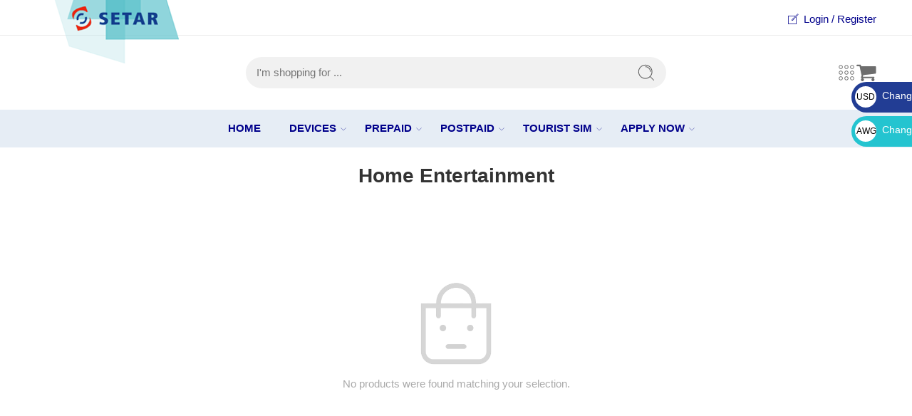

--- FILE ---
content_type: text/html; charset=UTF-8
request_url: https://store.setar.aw/product-category/accessories/home-entertainment/
body_size: 166391
content:
<!DOCTYPE html>
<html lang="en-US">

<head>
    <meta charset="UTF-8" />
    <meta http-equiv="X-UA-Compatible" content="IE=Edge" />
        <meta name="viewport" content="width=device-width, initial-scale=1.0, maximum-scale=1.0, user-scalable=0" />
    <link rel="profile" href="http://gmpg.org/xfn/11" />
    <link rel="pingback" href="https://store.setar.aw/xmlrpc.php" />
            <link rel="shortcut icon" href="https://store.setar.aw/wp-content/uploads/2020/11/favicon-32x32-1.png" />
        <title>Home Entertainment &#8211; SETAR Store</title>
<meta name='robots' content='max-image-preview:large' />
<link rel="alternate" type="application/rss+xml" title="SETAR Store &raquo; Feed" href="https://store.setar.aw/feed/" />
<link rel="alternate" type="application/rss+xml" title="SETAR Store &raquo; Comments Feed" href="https://store.setar.aw/comments/feed/" />
<link rel="preload" href="//store.setar.aw/wp-content/themes/elessi-theme/assets/minify-font-icons/font-nasa-icons/nasa-font.woff" as="font" type="font/woff" crossorigin /><link rel="preload" href="//store.setar.aw/wp-content/themes/elessi-theme/assets/minify-font-icons/font-pe-icon-7-stroke/Pe-icon-7-stroke.woff" as="font" type="font/woff" crossorigin /><link rel="preload" href="//store.setar.aw/wp-content/themes/elessi-theme/assets/minify-font-icons/font-awesome-4.7.0/fontawesome-webfont.woff2" as="font" type="font/woff2" crossorigin /><link rel="preload" href="//store.setar.aw/wp-content/themes/elessi-theme/assets/minify-font-icons/font-awesome-4.7.0/fontawesome-webfont.woff" as="font" type="font/woff" crossorigin /><link rel="alternate" type="application/rss+xml" title="SETAR Store &raquo; Home Entertainment Category Feed" href="https://store.setar.aw/product-category/accessories/home-entertainment/feed/" />
<style id='wp-img-auto-sizes-contain-inline-css' type='text/css'>
img:is([sizes=auto i],[sizes^="auto," i]){contain-intrinsic-size:3000px 1500px}
/*# sourceURL=wp-img-auto-sizes-contain-inline-css */
</style>
<link rel='stylesheet' id='wc-authorize-net-cim-credit-card-checkout-block-css' href='https://store.setar.aw/wp-content/plugins/woocommerce-gateway-authorize-net-cim/assets/css/blocks/wc-authorize-net-cim-checkout-block.css?ver=1769052284' type='text/css' media='all' />
<link rel='stylesheet' id='wc-authorize-net-cim-echeck-checkout-block-css' href='https://store.setar.aw/wp-content/plugins/woocommerce-gateway-authorize-net-cim/assets/css/blocks/wc-authorize-net-cim-checkout-block.css?ver=3.10.13' type='text/css' media='all' />
<style id='wp-emoji-styles-inline-css' type='text/css'>

	img.wp-smiley, img.emoji {
		display: inline !important;
		border: none !important;
		box-shadow: none !important;
		height: 1em !important;
		width: 1em !important;
		margin: 0 0.07em !important;
		vertical-align: -0.1em !important;
		background: none !important;
		padding: 0 !important;
	}
/*# sourceURL=wp-emoji-styles-inline-css */
</style>
<style id='classic-theme-styles-inline-css' type='text/css'>
/*! This file is auto-generated */
.wp-block-button__link{color:#fff;background-color:#32373c;border-radius:9999px;box-shadow:none;text-decoration:none;padding:calc(.667em + 2px) calc(1.333em + 2px);font-size:1.125em}.wp-block-file__button{background:#32373c;color:#fff;text-decoration:none}
/*# sourceURL=/wp-includes/css/classic-themes.min.css */
</style>
<style id='woocommerce-inline-inline-css' type='text/css'>
.woocommerce form .form-row .required { visibility: visible; }
/*# sourceURL=woocommerce-inline-inline-css */
</style>
<link rel='stylesheet' id='woo-variation-swatches-css' href='https://store.setar.aw/wp-content/plugins/woo-variation-swatches/assets/css/frontend.min.css?ver=1763473290' type='text/css' media='all' />
<style id='woo-variation-swatches-inline-css' type='text/css'>
:root {
--wvs-tick:url("data:image/svg+xml;utf8,%3Csvg filter='drop-shadow(0px 0px 2px rgb(0 0 0 / .8))' xmlns='http://www.w3.org/2000/svg'  viewBox='0 0 30 30'%3E%3Cpath fill='none' stroke='%23ffffff' stroke-linecap='round' stroke-linejoin='round' stroke-width='4' d='M4 16L11 23 27 7'/%3E%3C/svg%3E");

--wvs-cross:url("data:image/svg+xml;utf8,%3Csvg filter='drop-shadow(0px 0px 5px rgb(255 255 255 / .6))' xmlns='http://www.w3.org/2000/svg' width='72px' height='72px' viewBox='0 0 24 24'%3E%3Cpath fill='none' stroke='%23ff0000' stroke-linecap='round' stroke-width='0.6' d='M5 5L19 19M19 5L5 19'/%3E%3C/svg%3E");
--wvs-position:left;
--wvs-single-product-large-item-width:40px;
--wvs-single-product-large-item-height:40px;
--wvs-single-product-large-item-font-size:16px;
--wvs-single-product-item-width:75px;
--wvs-single-product-item-height:75px;
--wvs-single-product-item-font-size:16px;
--wvs-archive-product-item-width:30px;
--wvs-archive-product-item-height:30px;
--wvs-archive-product-item-font-size:16px;
--wvs-tooltip-background-color:#01c4c4;
--wvs-tooltip-text-color:#ffffff;
--wvs-item-box-shadow:0 0 0 1px #f4f4f4;
--wvs-item-background-color:#FFFFFF;
--wvs-item-text-color:#4d4d4d;
--wvs-hover-item-box-shadow:0 0 0 3px #01c4c4;
--wvs-hover-item-background-color:#FFFFFF;
--wvs-hover-item-text-color:#4d4d4d;
--wvs-selected-item-box-shadow:0 0 0 1px #01c4c4;
--wvs-selected-item-background-color:#FFFFFF;
--wvs-selected-item-text-color:#4d4d4d}
/*# sourceURL=woo-variation-swatches-inline-css */
</style>
<link rel='stylesheet' id='brands-styles-css' href='https://store.setar.aw/wp-content/plugins/woocommerce/assets/css/brands.css?ver=10.3.7' type='text/css' media='all' />
<link rel='stylesheet' id='elessi-fonts-icons-css' href='https://store.setar.aw/wp-content/themes/elessi-theme/assets/minify-font-icons/fonts.min.css?ver=6.9' type='text/css' media='all' />
<link rel='stylesheet' id='photoswipe-css' href='https://store.setar.aw/wp-content/plugins/woocommerce/assets/css/photoswipe/photoswipe.min.css?ver=10.3.7' type='text/css' media='all' />
<link rel='stylesheet' id='photoswipe-default-skin-css' href='https://store.setar.aw/wp-content/plugins/woocommerce/assets/css/photoswipe/default-skin/default-skin.min.css?ver=10.3.7' type='text/css' media='all' />
<link rel='stylesheet' id='wcpa-frontend-css' href='https://store.setar.aw/wp-content/plugins/woo-custom-product-addons-pro/assets/css/style_1.css?ver=5.3.1' type='text/css' media='all' />
<link rel='stylesheet' id='style_login_widget-css' href='https://store.setar.aw/wp-content/plugins/miniorange-oauth-oidc-single-sign-on/resources/css/style_login_widget.css?ver=6.9' type='text/css' media='all' />
<link rel='stylesheet' id='sv-wc-payment-gateway-payment-form-v5_15_12-css' href='https://store.setar.aw/wp-content/plugins/woocommerce-gateway-authorize-net-cim/vendor/skyverge/wc-plugin-framework/woocommerce/payment-gateway/assets/css/frontend/sv-wc-payment-gateway-payment-form.min.css?ver=5.15.12' type='text/css' media='all' />
<link rel='stylesheet' id='vcv:assets:front:style-css' href='https://store.setar.aw/wp-content/plugins/visualcomposer/public/dist/front.bundle.css?ver=45.15.0' type='text/css' media='all' />
<link rel='stylesheet' id='elessi-style-css' href='https://store.setar.aw/wp-content/themes/elessi-theme/style.css?ver=6.9' type='text/css' media='all' />
<link rel='stylesheet' id='elessi-child-style-css' href='https://store.setar.aw/wp-content/themes/elessi-theme-child/style.css?ver=6.9' type='text/css' media='all' />
<link rel='stylesheet' id='e-animations-css' href='https://store.setar.aw/wp-content/themes/elessi-theme/assets/css/animate.min.css' type='text/css' media='all' />
<link rel='stylesheet' id='elessi-style-large-css' href='https://store.setar.aw/wp-content/themes/elessi-theme/assets/css/style-large.css' type='text/css' media='all' />
<link rel='stylesheet' id='elessi-style-products-list-css' href='https://store.setar.aw/wp-content/themes/elessi-theme/assets/css/style-products-list.css' type='text/css' media='all' />
<link rel='stylesheet' id='elessi-style-archive-products-css' href='https://store.setar.aw/wp-content/themes/elessi-theme/assets/css/style-archive-products.css' type='text/css' media='all' />
<link rel='stylesheet' id='nasa-sc-woo-css' href='https://store.setar.aw/wp-content/plugins/nasa-core/assets/css/nasa-sc-woo.css' type='text/css' media='all' />
<link rel='stylesheet' id='nasa-sc-css' href='https://store.setar.aw/wp-content/plugins/nasa-core/assets/css/nasa-sc.css' type='text/css' media='all' />
<link rel='stylesheet' id='elessi-style-dynamic-css' href='//store.setar.aw/wp-content/uploads/nasa-dynamic/dynamic.css?ver=1686574698' type='text/css' media='all' />
<script type="text/javascript" src="https://store.setar.aw/wp-includes/js/jquery/jquery.min.js?ver=3.7.1" id="jquery-core-js"></script>
<script type="text/javascript" src="https://store.setar.aw/wp-includes/js/jquery/jquery-migrate.min.js?ver=3.4.1" id="jquery-migrate-js"></script>
<script type="text/javascript" src="https://store.setar.aw/wp-content/plugins/woocommerce/assets/js/jquery-blockui/jquery.blockUI.min.js?ver=2.7.0-wc.10.3.7" id="wc-jquery-blockui-js" data-wp-strategy="defer"></script>
<script type="text/javascript" id="wc-add-to-cart-js-extra">
/* <![CDATA[ */
var wc_add_to_cart_params = {"ajax_url":"/wp-admin/admin-ajax.php","wc_ajax_url":"/?wc-ajax=%%endpoint%%","i18n_view_cart":"View cart","cart_url":"https://store.setar.aw/shopping-cart/","is_cart":"","cart_redirect_after_add":"yes"};
//# sourceURL=wc-add-to-cart-js-extra
/* ]]> */
</script>
<script type="text/javascript" src="https://store.setar.aw/wp-content/plugins/woocommerce/assets/js/frontend/add-to-cart.min.js?ver=10.3.7" id="wc-add-to-cart-js" defer="defer" data-wp-strategy="defer"></script>
<script type="text/javascript" src="https://store.setar.aw/wp-content/plugins/woocommerce/assets/js/js-cookie/js.cookie.min.js?ver=2.1.4-wc.10.3.7" id="wc-js-cookie-js" defer="defer" data-wp-strategy="defer"></script>
<script type="text/javascript" id="woocommerce-js-extra">
/* <![CDATA[ */
var woocommerce_params = {"ajax_url":"/wp-admin/admin-ajax.php","wc_ajax_url":"/?wc-ajax=%%endpoint%%","i18n_password_show":"Show password","i18n_password_hide":"Hide password"};
//# sourceURL=woocommerce-js-extra
/* ]]> */
</script>
<script type="text/javascript" src="https://store.setar.aw/wp-content/plugins/woocommerce/assets/js/frontend/woocommerce.min.js?ver=10.3.7" id="woocommerce-js" defer="defer" data-wp-strategy="defer"></script>
<script type="text/javascript" src="https://store.setar.aw/wp-content/plugins/woocommerce/assets/js/photoswipe/photoswipe.min.js?ver=4.1.1-wc.10.3.7" id="wc-photoswipe-js" defer="defer" data-wp-strategy="defer"></script>
<script type="text/javascript" src="https://store.setar.aw/wp-content/plugins/woocommerce/assets/js/photoswipe/photoswipe-ui-default.min.js?ver=4.1.1-wc.10.3.7" id="wc-photoswipe-ui-default-js" defer="defer" data-wp-strategy="defer"></script>
<script type="text/javascript" src="https://store.setar.aw/wp-content/plugins/woocommerce/assets/js/jquery-cookie/jquery.cookie.min.js?ver=1.4.1-wc.10.3.7" id="wc-jquery-cookie-js" defer="defer" data-wp-strategy="defer"></script>
<script type="text/javascript" id="wc-cart-fragments-js-extra">
/* <![CDATA[ */
var wc_cart_fragments_params = {"ajax_url":"/wp-admin/admin-ajax.php","wc_ajax_url":"/?wc-ajax=%%endpoint%%","cart_hash_key":"wc_cart_hash_a3c14c019f7e49f0fa4256d2ab8632b9","fragment_name":"wc_fragments_a3c14c019f7e49f0fa4256d2ab8632b9","request_timeout":"5000"};
//# sourceURL=wc-cart-fragments-js-extra
/* ]]> */
</script>
<script type="text/javascript" src="https://store.setar.aw/wp-content/plugins/woocommerce/assets/js/frontend/cart-fragments.min.js?ver=10.3.7" id="wc-cart-fragments-js" defer="defer" data-wp-strategy="defer"></script>
<script></script><link rel="https://api.w.org/" href="https://store.setar.aw/wp-json/" /><link rel="alternate" title="JSON" type="application/json" href="https://store.setar.aw/wp-json/wp/v2/product_cat/492" /><link rel="EditURI" type="application/rsd+xml" title="RSD" href="https://store.setar.aw/xmlrpc.php?rsd" />
<meta name="generator" content="WordPress 6.9" />
<meta name="generator" content="WooCommerce 10.3.7" />
<noscript><style>.vce-row-container .vcv-lozad {display: none}</style></noscript><meta name="generator" content="Powered by Visual Composer Website Builder - fast and easy-to-use drag and drop visual editor for WordPress."/>	<noscript><style>.woocommerce-product-gallery{ opacity: 1 !important; }</style></noscript>
	<meta name="generator" content="Powered by WPBakery Page Builder - drag and drop page builder for WordPress."/>
<style>:root{  --wcpasectiontitlesize:14px;   --wcpalabelsize:14px;   --wcpadescsize:13px;   --wcpaerrorsize:13px;   --wcpalabelweight:normal;   --wcpadescweight:normal;   --wcpaborderwidth:1px;   --wcpaborderradius:6px;   --wcpainputheight:45px;   --wcpachecklabelsize:14px;   --wcpacheckborderwidth:1px;   --wcpacheckwidth:20px;   --wcpacheckheight:20px;   --wcpacheckborderradius:4px;   --wcpacheckbuttonradius:5px;   --wcpacheckbuttonborder:2px;   --wcpaqtywidth:100px;   --wcpaqtyheight:45px;   --wcpaqtyradius:6px; }:root{  --wcpasectiontitlecolor:#4A4A4A;   --wcpasectiontitlebg:rgba(238,238,238,0.28);   --wcpalinecolor:#Bebebe;   --wcpabuttoncolor:#3340d3;   --wcpalabelcolor:#424242;   --wcpadesccolor:#797979;   --wcpabordercolor:#c6d0e9;   --wcpabordercolorfocus:#3561f3;   --wcpainputbgcolor:#FFFFFF;   --wcpainputcolor:#5d5d5d;   --wcpachecklabelcolor:#4a4a4a;   --wcpacheckbgcolor:#3340d3;   --wcpacheckbordercolor:#B9CBE3;   --wcpachecktickcolor:#ffffff;   --wcparadiobgcolor:#3340d3;   --wcparadiobordercolor:#B9CBE3;   --wcparadioselbordercolor:#3340d3;   --wcpabuttontextcolor:#ffffff;   --wcpaerrorcolor:#F55050;   --wcpacheckbuttoncolor:#CAE2F9;   --wcpacheckbuttonbordercolor:#EEEEEE;   --wcpacheckbuttonselectioncolor:#CECECE;   --wcpaimageselectionoutline:#3340d3;   --wcpaimagetickbg:#2649FF;   --wcpaimagetickcolor:#FFFFFF;   --wcpaimagetickborder:#FFFFFF;   --wcpaimagemagnifierbg:#2649FF;   --wcpaimagemagnifiercolor:#ffffff;   --wcpaimagemagnifierborder:#FFFFFF;   --wcpaimageselectionshadow:rgba(0,0,0,0.25);   --wcpachecktogglebg:#CAE2F9;   --wcpachecktogglecirclecolor:#FFFFFF;   --wcpachecktogglebgactive:#BADA55;   --wcpaqtybuttoncolor:#EEEEEE;   --wcpaqtybuttonhovercolor:#DDDDDD;   --wcpaqtybuttontextcolor:#424242; }:root{  --wcpaleftlabelwidth:120px; }</style><link rel="icon" href="https://store.setar.aw/wp-content/uploads/2020/05/cropped-download-90-1-32x32.png" sizes="32x32" />
<link rel="icon" href="https://store.setar.aw/wp-content/uploads/2020/05/cropped-download-90-1-192x192.png" sizes="192x192" />
<link rel="apple-touch-icon" href="https://store.setar.aw/wp-content/uploads/2020/05/cropped-download-90-1-180x180.png" />
<meta name="msapplication-TileImage" content="https://store.setar.aw/wp-content/uploads/2020/05/cropped-download-90-1-270x270.png" />
		<style type="text/css" id="wp-custom-css">
			label {
    font-size: 1em;
    color: #4d4d4d !important;
    cursor: pointer;
    display: block;
    font-weight: 500;
    margin-bottom: 0.2069em;
}

.woocs_auto_switcher.right ul li span {
    margin-right: 0px;
    margin-left: 0px;
    margin-top: 1px;
}

.nasa-minicart-footer {
    flex: 0 0 auto;
    padding: 0 10px;
}


#wcpa-header-1642444813115 {
	background: #001A72;
}

.nasa-bg-dark .nav-wrapper .root-item>a {
    color: darkblue !important;
}


#wcpa-header-1642444813115 h1 {
	background: #001A72;
	color: darkblue !important;
}


#wcpa-header-1642444824705 {
	background: #001A72;
}

@media screen and (min-width: 576px) and (max-width: 991px) {
	#chartCustom {
		margin: 1em;
	}
	
	div.vc_chart .vc_round-chart .wpb_content_element
	{
		margin-top: 30px;
	}
}



#wcpa-header-1642444824705 h1 {
	background: #001A72;
	color: white;
}

/* Remove Add to Cart Button */
a.button.wcpa_add_to_cart_button {
	display: none;
} 

div.nasa-product-grid.nasa-group-btns.nasa-btns-product-item {
	display: none;
}


span.woo-selected-variation-item-name {
	display: none;
}

.onoffswitch-switch {
    display: block;
    width: 18px;
    margin: 4px;
    background: #FFFFFF;
    position: absolute;
    top: 0;
    bottom: 0;
    right: 42px;
    border: 2px solid #fff;
    border-radius: 16px;
    transition: all 0.3s ease-in 0s;
    height: 18px;
}

article .entry-title {
    font-size: 160%;
    font-weight: 800;
    color: #06428d;
}

.tv-pack-price {
  display: inline-block;
	color: #333;
}

#config-dsl .col-b .ph .d-name .d-price {
    position: absolute;
    right: 0px;
    top: 0px;
    height: 80px;
    padding: 26px 15px 0 30px;
    background: url(images/config-mobile-price-bg.png) 0 0 no-repeat;
    font-weight: bold;
    font-size: 21px;
    color: #333 !important;
    min-width: 110px;
}

div form#wpforms-form-20632 .wpforms-container-full .wpforms-form .wpforms-field {
    padding: 10px 0;
    clear: both;
    width: 70vw !important;
}

div form#wpforms-form-20632 .wpforms-container-full .wpforms-form ul.wpforms-image-choices-modern label:not(.wpforms-error) {
    background-color: #fff;
    display: block;
    margin: 0 auto;
    border: 1px solid #fff;
    border-radius: 3px;
    padding: 15px 15px 18px 15px;
    transition: all 0.5s;
    text-align: center;
}

div.wpforms-container-full .wpforms-form .wpforms-five-sixths, div.wpforms-container-full .wpforms-form .wpforms-four-sixths, div.wpforms-container-full .wpforms-form .wpforms-four-fifths, div.wpforms-container-full .wpforms-form .wpforms-one-fifth, div.wpforms-container-full .wpforms-form .wpforms-one-fourth, div.wpforms-container-full .wpforms-form .wpforms-one-half, div.wpforms-container-full .wpforms-form .wpforms-one-sixth, div.wpforms-container-full .wpforms-form .wpforms-one-third, div.wpforms-container-full .wpforms-form .wpforms-three-fourths, div.wpforms-container-full .wpforms-form .wpforms-three-fifths, div.wpforms-container-full .wpforms-form .wpforms-three-sixths, div.wpforms-container-full .wpforms-form .wpforms-two-fourths, div.wpforms-container-full .wpforms-form .wpforms-two-fifths, div.wpforms-container-full .wpforms-form .wpforms-two-sixths, div.wpforms-container-full .wpforms-form .wpforms-two-thirds {
    float: left;
    margin-left: 0 !important;
    clear: none;
}

div#wpforms-20632.wpforms-container.wp-forms-container-full {
	padding: 25px;
}




/*REVAMP UPDATED NEW LOOK AND FEEL*/


#main-content {
	background: #E6EDF5;
}


#masthead {
	background: #E6EDF5 ;
}

.nasa-icon-submit-page:before {
	color: darkblue !important;	
}


.nasa-bg-dark {
    background-color: #E6EDF5 !important;
    border-top: none !important;
    margin-top: 30px !important;
    border-bottom: none !important;
}

a.nasa-a-tab {
	color: darkblue;
}

.nasa-title-absolute h2 {
	color: darkblue !important;
}

.nasa-classic-style li.active a, .nasa-classic-style li:hover a {
    border-color: none !important;
    color: darkblue;
    font-weight: bold;
}


.nasa-classic-style.nasa-tabs-has-bg {
    padding: 15px;
    background: #E6EDF5 !important;
    margin-bottom: 0;
		border: none !important;
}


.nasa-slider-items-margin .product-item {
	border: none !important;
}


#top-bar {
	background: linear-gradient(45deg, #0e247e, #33a7bf);
	height: 7vh;
}

#top-bar .topbar-menu-container {
	padding-top: 5px;
}

.nasa-topbar-wrap.nasa-topbar-toggle.nasa-topbar-hide #top-bar {
    margin-top: -42px;
    opacity: 0;
	  background: linear-gradient(45deg, #0e247e, #33a7bf);
}

.nasa-topbar-hide {
	background: linear-gradient(45deg, #0e247e, #33a7bf) !important;
}


body #top-bar .topbar-menu-container > ul > li > a {
	color: white !important;
	font-weight: 300;
} 

.nasa-topbar-wrap.nasa-topbar-toggle .nasa-icon-toggle {
	  background: darkblbue;
    display: inline-block;
    border: 1px solid #0e247e;
    border-top: none;
    -webkit-border-radius: 0 0 30px 30px;
    -moz-border-radius: 0 0 30px 30px;
    border-radius: 0 0 30px 30px;
}
body .nasa-topbar-wrap.nasa-topbar-toggle .nasa-icon-toggle {
    color: white;
	background: #0e247e;
	display: none;
}

.nasa-topbar-wrap.nasa-topbar-toggle.nasa-topbar-hide .nasa-icon-toggle i.nasa-topbar-down {
    display: inline-block;
    color: white;
}

.product-page .nasa-product-details-page {
    position: relative;
    padding-top: 30px;
    background: #E6EDF5;
}

.wcpa_price_summary li {
	background: #E6EDF5 !important;
}



div.wpforms-container-full .wpforms-form ul li {
    margin: 0px !important; 
    border: 1px solid #cbcbcb !important;
    padding: 26px !important;
    width: 20vw !important;
    margin-right: 15px !important;
    border-radius: 10px !important;
} 

body {
  min-height: 100%;
  background-color: #E6EDF5 !important;
}

.wcpa_form_outer .wcpa_form_item input[type=number] {
    padding: 5px 0 5px 15px;
    background: #e6edf5 !important;
}

.woocommerce-notices-wrapper .woocommerce-info:not(.cart-empty), .woocommerce-message:not(.cart-empty) {
    padding: 15px;
    display: block;
    color: #fff;
    font-size: 100%;
    position: relative;
    margin: 0;
    text-align: center;
    background: linear-gradient(
45deg, #0e247e, #33a7bf);
}

#wrapper {
    background-color: #E6EDF5;
    position: relative;
}

.woocommerce-MyAccount-navigation.nasa-MyAccount-navigation .woocommerce-MyAccount-navigation-link a {
    border-radius: 14px;
    background: linear-gradient(
45deg, #0e247e, #33a7bf) !important;
    border: none;
    padding-bottom: 15px;
    color: #fff;
    text-transform: none;
    letter-spacing: unset;
    font-size: 120%;
	  box-shadow: 0 0 15px #83838366;
}

.woocommerce-MyAccount-navigation.nasa-MyAccount-navigation .woocommerce-MyAccount-navigation-link a:before {
    
    display: block;
    margin: 0 5px;
    position: relative;
    top: unset;
    color: inherit;
    font-weight: normal;
    font-size: 290%;
    line-height: 60px;
    color: #fff;
}

.woocommerce-MyAccount-navigation .woocommerce-MyAccount-navigation-link a {
    background: #E6EDF5;
    border: 1px solid #E6EDF5;
    padding: 9px 0;
    display: block;
    color: #102a81;
    text-transform: uppercase;
    font-weight: bold;
    letter-spacing: 0.1em;
    margin-bottom: 6px;
    border-radius: 10px;
}

.woocommerce-MyAccount-navigation .woocommerce-MyAccount-navigation-link a:before {

    display: inline-flex;
    margin: 0 5px;
    font-size: 135%;
    position: relative;
    top: 1px;
    color: inherit;
    font-weight: bold;
}

.account-user {
    position: relative;
    margin-bottom: 25px;
    overflow: hidden;
    border: 3px solid #E6EDF5;
    padding: 15px;
}

.nasa-sidebar-off-canvas {
	background: #E6EDF5;
	color: darkblue;
	font-weight: bold;
}

.widget_price_filter .ui-slider .ui-slider-range {
    position: absolute;
    z-index: 1;
    font-size: .7em;
    display: block;
    border: 0;
    background: linear-gradient(
45deg, #0e247e, #33a7bf) !important;
}

.nasa-top-cat-filter-wrap-mobile .nasa-filter-item, .nasa-product-taxs-widget .nasa-filter-item {
    display: inline-block;
    line-height: 20px;
    margin-right: 15px;
    position: relative;
    z-index: 2;
    color: darkblue !important;
}

.widget .count {
    color: #676b6c;
    font-weight: normal;
}

.nav-wrapper .root-item:hover > a, .nav-wrapper .root-item.current-menu-ancestor > a, .nav-wrapper .root-item.current-menu-item > a {
    color: darkblue !important;
}

.order-steps {
    background: #e6edf5;
    border-top: 1px solid #eee;
    border-bottom: 1px solid #eee;
    margin-bottom: 50px;
}

.bread {
    background: #e6edf5 !important;
    color: #e6edf5;
    display: block;
    overflow: hidden;
    position: relative;
    margin: 0;
    padding: 0px;
}

.woocommerce .checkout-group, .woocommerce .order-review {
    border: 8px solid #fff;
    padding: 10px 20px 20px;
    margin-bottom: 10px;
}

.woocommerce .checkout-group, .woocommerce .order-review {
    border: 8px solid #fff;
    padding: 10px 20px 20px;
    margin-bottom: 10px;
    background: #fff !important;
    border-radius: 5px;
}



.nasa-static-sidebar.style-1 {
    background: #e5ecf4;
    color: #333;
}





/* Product Page Customization Custom Product Add-On Mobile Contract Composer*/
.wcpa_form_outer .wcpa_form_item .image-group img {
    max-width: 100%;
    display: inline-block;
    cursor: pointer;
    border: 1px solid lightgray;
    border-radius: 10px;
		transition: 0.5s;
}

.wcpa_form_outer .wcpa_form_item .image-group img:hover {
    max-width: 100%;
    display: inline-block;
    cursor: pointer;
    border: 1px solid lightgray;
    border-radius: 10px;
	box-shadow: 0 0 17px -3px #8a8a8ad1;
}

.wcpa_form_outer .wcpa_form_item .wcpa_disp_type_square .wcpa_image input:checked+div img {
	box-shadow: 0 0 17px -3px #8a8a8ad1;
  border: 1.5px solid #274D94;
}


#wcpa_img_popup_outer .wcpa_img_popup img {
    display: inline;
    max-width: 95vw;
    max-height: 90vh;
    margin-top: 5vh;
    border-radius: 30px;
}

/* #wcpa-image-group-1667078514206 label {
	font-weight: light;
	font-size: 1.5em;
	margin-bottom: 10px;
	color: #274D94 !important;
} */

.wcpa_form_outer .wcpa_form_item .wcpa_sel_type_tick .wcpa_image input:checked~label:after, .wcpa_form_outer .wcpa_form_item .wcpa_sel_type_tick-shadow .wcpa_image input:checked~label:after, .wcpa_form_outer .wcpa_form_item .wcpa_product_sel_type_tick input:checked~label:after, .wcpa_form_outer .wcpa_form_item .wcpa_product_sel_type_tick-shadow input:checked~label:after {
    content: "";
    display: block;
    position: absolute;
    left: 88%;
    top: 47%;
    width: 22px;
    height: 39px;
    border-style: solid;
    border-width: 0 3px 3px 0;
    border-color: #56B6C7;
    transform: rotate(45deg);
    -webkit-box-sizing: border-box;
    -moz-box-sizing: border-box;
    box-sizing: border-box;
    margin-top: -7px;
    margin-left: -3px;
		
}

#wcpa-paragraph-635d8a8c514db {
	
	border: 1px solid #274D94;
	padding: 15px;
	border-radius: 15px;
}

#wcpa-paragraph-635d8a8c514eb{
	
	border: 1px solid #274D94;
	padding: 15px;
	border-radius: 15px;
}
#wcpa-paragraph-635d8a8c514fa {
	border: 1px solid #274D94;
	padding: 15px;
	border-radius: 15px;
}

#wcpa-paragraph-635d8a8c5164c {
	
	border: 1px solid #274D94;
	padding: 15px;
	border-radius: 15px; 
}

#wcpa-paragraph-1667175113497 {
	
	border: 1px solid #274D94;
	padding: 15px;
	border-radius: 10px;
}

#wcpa-checkbox-group-635d8a8c51674 {
	border: 1px solid #274D94;
	padding: 15px;
	border-radius: 15px; 
}

.wcpa_form_outer .wcpa_form_item .wcpa_disp_type_square .wcpa_image input:checked+img {
    box-shadow: 0 0 17px -3px #8a8a8ad1 !important;
    border: 1.5px solid #274D94 !important;
}

.wcpa_img_mag {
	background-color: #274D94;
}

#wcpa_img_popup_outer .wcpa_img_popup img {
    display: inline;
    max-width: 95vw;
    max-height: 90vh;
    margin-top: 5vh;
    border-radius: 12px;
}

.wcpa_form_outer .wcpa_form_item input[type=number] {
    padding: 5px 0 5px 15px;
    background: #e6edf5 !important;
    border-radius: 7px;
}


/* Sidebar */

#nasa-menu-sidebar-content .nasa-mobile-nav-wrap {
    width: 100%;
    height: 100%;
    background-color: white;
    background-image: linear-gradient( #001b72 50%, #0fb7ca 180% );
    position: relative;
    overflow-y: auto !important;
    direction: rtl;
    padding: 15px;
}

#nasa-menu-sidebar-content #mobile-navigation li a {
    font-size: 100%;
    color: white !important;
    display: block;
    padding: 10px;
    border-bottom: transparent !important;
}

.nasa-close-sidebar:before, .nasa-sidebar-close a:before, .nasa-close-menu-mobile:before, .nasa-top-cat-filter-wrap-mobile .nasa-close-filter-cat:before {
    text-indent: 0;
    font-family: "nasa-font";
    content: "\7a";
    text-align: center;
    line-height: 44px;
    display: inline-block;
    position: absolute;
    left: -5px;
    bottom: 0;
    top: 0;
    right: 0;
    color: #555555;
}

/* Employee Sale Countdown Timer */

.countdown-amount {
    display: block;
    background: #000;
    color: #fff;
    font-size: 150%;
    line-height: 200%;
    padding: 15px 0;
    width: 200px;
    -webkit-border-radius: 15px;
    -moz-border-radius: 15px;
    border-radius: 15px;
    box-shadow: 0px 1px 20px 2px #0fb7ca;
	  border: 1px solid #0fb7ca;
}


/* Price Sale Line Discount */

.price del {
    color: #e10606;
    font-weight: normal;
    margin-right: 5px;
}

.price del {
    font-size: 97%;
}
/* Top Bar Background and Height */


#top-bar {
    background: linear-gradient(45deg, #fff, #fff);
    height: 7vh;
}

body #top-bar .topbar-menu-container > ul > li > a {
    color: darkblue !important;
    font-weight: 300;
}

/* Main Content Background White */

#main-content {
    background: #fff;
}

#masthead {
    background: #fff;
}

/* Home Page Categories Background */

.nasa-classic-style.nasa-tabs-has-bg {
    padding: 15px;
    background: #E6EDF5 !important;
    margin-bottom: 0;
    border: none !important;
    border-radius: 8px;
}

/* Home Page Product Item Margin and Background Shadow */


.nasa-slider-items-margin .nasa-slider-item, .nasa-slider-items-margin .product-item, .nasa-slider-items-margin .item-product-widget, .nasa-slider-items-margin .blog-item, .nasa-slider-items-margin .brands-item {
    padding-left: 10px;
    padding-right: 10px;
    margin-left: 10px;
    margin-right: 10px;
    -webkit-box-shadow: -1px 2px 7px 2px rgb(232 227 232);
    -moz-box-shadow: -1px 2px 7px 2px rgba(232,227,232,1);
    box-shadow: -1px 2px 7px 2px rgb(232 227 232 / 30%);
    border: 1px solid #f0f0f0;
    margin-bottom: 10px;
}

/* Product Page Background White */

.badge {
	background: red;
}

.product-page .nasa-product-details-page {
    position: relative;
    padding-top: 30px;
    background: #fff;
}


/* Custom Product Add-Ons Form padding display */

.wcpa_form_outer {
    margin: 1em 0 2em;
    width: 100%;
    padding: 2em;
}

/* Profile Page Item Customization */


.woocommerce-MyAccount-navigation.nasa-MyAccount-navigation .woocommerce-MyAccount-navigation-link a {
    border-radius: 14px;
    background: white !important;
    border: 1px solid #0e247e;
    padding-bottom: 15px;
    color: #0e247e;
    text-transform: none;
    letter-spacing: unset;
    font-size: 120%;
    box-shadow: 0 0 15px #83838366;
}

.woocommerce-MyAccount-navigation.nasa-MyAccount-navigation .woocommerce-MyAccount-navigation-link a:before {
    display: block;
    margin: 0 5px;
    position: relative;
    top: unset;
    color: inherit;
    font-weight: normal;
    font-size: 290%;
    line-height: 60px;
    color: #0e247e;
}

.woocommerce-MyAccount-navigation.nasa-MyAccount-navigation .woocommerce-MyAccount-navigation-link a:hover {
    border-radius: 14px;
    background: linear-gradient( 
45deg, #0e247e, #0e247e) !important;
    border: none;
    padding-bottom: 15px;
    color: #fff;
    text-transform: none;
    letter-spacing: unset;
    font-size: 120%;
    box-shadow: 0 0 15px #83838366;
}


.woocommerce-MyAccount-navigation.nasa-MyAccount-navigation .woocommerce-MyAccount-navigation-link a:before:hover {
    display: block;
    margin: 0 5px;
    position: relative;
    top: unset;
    color: inherit;
    font-weight: normal;
    font-size: 290%;
    line-height: 60px;
    color: #fff;
}


.page-wrapper.my-account {
    margin-top: 40px;
    margin-bottom: 40px;
    padding-top: 60px;
    padding-bottom: 250px;
}

/* Hide Breadcrumb in Profile Page */


.breadcrumb-row {
    float: none;
    z-index: 99;
    text-align: center;
    display: table-cell;
    width: 100%;
    vertical-align: middle;
    display: none;
}


/* Countdown Timer Product Page */

span.countdown-amount {
 background: #081D3E;	
}

.nasa-quickview-product-deal-countdown, .nasa-detail-product-deal-countdown {
    position: relative;
    margin-bottom: 25px;
    margin-top: 15px;
}

.logo .header_logo {
    max-height: 215px !important;
    width: auto;
    margin-top: -220px;
}

a.filter-cat-icon.inline-block.nasa-hide-for-mobile {
	display: none !important;
}

body .mobile-menu .logo .header_logo, body .fixed-already .mobile-menu .logo .header_logo, body .nasa-login-register-warper #nasa-login-register-form .nasa-form-logo-log .header_logo {
    width: auto;
    margin-top: -62px !important;
    height: 110px !important;
}

/* Side Menu Custom CSS */


#nasa-menu-sidebar-content #mobile-navigation li a {
    font-size: 100%;
    color: #001b72 !important;
    display: block;
    padding: 10px;
    border-bottom: transparent !important;
}


#nasa-menu-sidebar-content .nasa-mobile-nav-wrap {
    width: 100%;
    height: 100%;
    background-color: white;
    background-image: linear-gradient( #fff 50%, #0fb7ca 180% );
    position: relative;
    overflow-y: auto !important;
    direction: rtl;
    padding: 15px;
}

#nasa-menu-sidebar-content #mobile-navigation .menu-item-heading {
    text-transform: uppercase;
    font-size: 18px;
    padding: 20px 10px 10px 10px;
    color: #001b72;
    font-weight: bold;
    clear: both;
}



/* Opening Hours for Pickup */

.pickup-location-field .pickup-location-schedule {
    margin-top: 10px;
    color: red;
    font-size: 19px;
}


.woocommerce-cart-form .wcpa_cart_type_image-group {
    padding: 2.0em;
}


.nasa-static-sidebar.style-1 {
    background: #fff !important;
    color: #333;
}

.shop_table tr.woocommerce-cart-form__cart-item {
    border: 1px solid rgb(236, 236, 236);
}

p.woocommerce-notice.woocommerce-notice--success woocommerce-thankyou-order-received {
  text-align: center;
  margin-bottom: 5em;
  font-size: 25px;
	color: darkblue;
  font-weight: bold;
	border: 1px solid #3333334a;
	padding: 15px;
	border-radius: 15px;
}


.ending-soon-title {
	font-size: 35px;
}


.vc_btn3.vc_btn3-color-grey.vc_btn3-style-modern {
    color: #fff;
    border-color: #ebebeb;
    background-color: #c30c0c;
}

.vc_btn3.vc_btn3-color-grey.vc_btn3-style-modern:hover {
    color: #fff;
    border-color: #333;
    background-color: #333;
}


/* Profile Page customization*/

.shop_table.my_account_orders tbody td.woocommerce-orders-table__cell-order-actions .button {
    padding: 3px;
    margin: 0;
    background: #001b72 ! important;
    border-radius: 3px !important;
    text-align: center;
    color: white !important;
    margin-bottom: 5px !important;
}

.shop_table.my_account_orders tbody td.woocommerce-orders-table__cell-order-actions .button:hover {
    padding: 3px;
    margin: 0;
    background: #61C3CC ! important;
    border-radius: 3px !important;
    text-align: center;
    color: white !important;
    margin-bottom: 5px !important;
		text-decoration: none;
}

.woocommerce-notices-wrapper .woocommerce-info:not(.cart-empty), .woocommerce-message:not(.cart-empty) {
    padding: 15px;
    display: block;
    color: #0e247e;
    font-size: 100%;
    position: relative;
    margin: 0;
    text-align: center;
    background: #E6EDF5;
}

.woocommerce-Button.button {
	  padding: 3px;
    background: #001b72 ! important;
    border-radius: 3px !important;
    text-align: center;
    color: white !important;
    margin-top: 5px !important;
    margin-bottom: 5px !important;
    height: 52px;
}

.woocommerce-notices-wrapper .woocommerce-info:not(.cart-empty), .woocommerce-message:not(.cart-empty) {
    padding: 15px !important;
    display: block !important;
    color: #0e247e !important;
    font-size: 100%;
    position: relative !important;
    margin: 0 !important;
    text-align: center !important;
    background: #E6EDF5 !important;
    height: 63px !important;
}


.countdown-period {
    display: block;
    font-size: 80%;
    line-height: 150%;
    text-transform: uppercase;
    padding-top: 14px;
    font-weight: 600;
}


section.woocommerce-customer-details{
	  counter-reset: section;
    list-style-type: none;
    width: 100%;
    padding: 10px;
    margin: 10px auto;
    box-shadow: 0 0 20px #e2e2e2;
    background-color: white;
    border-radius: 5px;
    margin-top: -15px;
    padding: 50px !important;
    margin-top: 23px;
}


p.woocommerce-notice.woocommerce-notice--success.woocommerce-thankyou-order-received {
    counter-reset: section !important;
    list-style-type: none !important;
    width: 100% !important;
    padding: 10px !important;
    margin: 10px auto !important;
    box-shadow: 0 0 20px #e2e2e2 !important;
    background-color: #E6EDF5 !important;
    border-radius: 5px !important;
    margin-top: -15px !important;
    padding: 33px !important;
    margin-top: 23px !important;
    color: darkblue !important;
    font-size: 2em !important;
    text-align: center !important;
    font-weight: bold !important;
    border-top-left-radius: 25px !important;
    border-top-right-radius: 25px !important;
}


.countdown-period {
    display: block;
    font-size: 80%;
    line-height: 150%;
    text-transform: uppercase;
    padding-top: 14px;
    font-weight: 600;
	  color: white;
}

tr.wc-local-pickp-plus th td div {
	text-align: right !important;
}


/* Huawei Mi-Fi Page WooCommerce Product Add-Ons*/

#wcpa-radio-group-1589080593426 {
	
	border: 1px solid lightgray;
	padding: 10px; 
	border-radius: 12px;
}

#wcpa-radio-group-1589082484573 {
	border: 1px solid lightgray;
	padding: 10px; 
	border-radius: 12px;
	
}

#wcpa-radio-group-1589082311887 {
	border: 1px solid lightgray;
	padding: 10px; 
	border-radius: 12px;
	
}

#wcpa-radio-group-1589082773049 {
	border: 1px solid lightgray;
	padding: 10px; 
	border-radius: 12px;
}

#wcpa-radio-group-1589137555884 {
	border: 1px solid lightgray;
	padding: 10px; 
	border-radius: 12px;
}



/* Device In Stock Color*/

body .product-info .stock.in-stock {
	color: #009900 ;
	background: #99ff9945;
	width: 70px;
	padding: 5px;
	border-radius: 7px;
	margin-bottom: 15px;
}


/* Stick Side Pick 'N Choose */

.sticky-div.fixed {
  position: fixed;
}
.sticky-div.footstick {
  position: absolute;
  bottom: 0;
  top: inherit !important;
}

/* Pick 'N Choose */

.setar-compl-btn {
	  padding: 15px;
    color: white !important;
    background-color: rgb(1, 35, 97) !important;
    border: none;
		width: 100%;
}

div.wpforms-container-full .wpforms-form .wpforms-page-indicator {
    margin: 0 0 20px 0;
    overflow: hidden;
    padding: 1px !important;
}

.responsive-iframe {
  width: 100%; /* Occupy full width of the container */
  height: 0; /* Set initial height to 0 for aspect ratio */
  padding-bottom: 56.25%; /* 16:9 aspect ratio (height/width) */
  position: relative; /* Required for absolutely positioned content */
}

.responsive-iframe iframe {
  position: absolute; /* Position iframe absolutely */
  top: 0;
  left: 0;
  width: 100%;
  height: 100%; /* Allow iframe to expand within its container */
}


.nasa-body-loaded .nav-wrapper .root-item > a {
	color: darkblue;
}


/* TOURIST SIM PAGE */

#touristdetails {
	border: 1px solid darkgray;
	padding: 15px 15px;
	font-size: 1.2rem !important;
	color: #716f6f !important;
}


button, .button, #submit, a.button, p a.button, input#submit, .add_to_cart, .checkout-button, input#place_order, form.cart .button, .form-submit input, input[type="submit"], body .dokan-btn-theme, body a.dokan-btn-theme, .btn-mini-cart .button, #payment .place-order input, .footer-type-2 input.button, #nasa-footer .btn-submit-newsletters, .nasa-table-compare .add-to-cart-grid, body input[type="submit"].dokan-btn-theme, .nasa-static-sidebar .nasa-sidebar-return-shop, .product-deal-special-buttons .nasa-product-grid .add-to-cart-grid .add_to_cart_text {
	background-color: #0b2d79 !important;
    border-color: #0b2d79 !important;
    color: #fff !important;
}

#chartCustom {
	border: 1px solid #d3d3d394;
  padding: 15px;
  border-radius: 12px;
}

@media screen and (min-width: 376px) and (max-width: 991px) {
 	#chartCustom {
	margin: 1.5em !important;
}
}
		</style>
		<noscript><style> .wpb_animate_when_almost_visible { opacity: 1; }</style></noscript><link rel='stylesheet' id='wc-blocks-style-css' href='https://store.setar.aw/wp-content/plugins/woocommerce/assets/client/blocks/wc-blocks.css?ver=wc-10.3.7' type='text/css' media='all' />
<style id='global-styles-inline-css' type='text/css'>
:root{--wp--preset--aspect-ratio--square: 1;--wp--preset--aspect-ratio--4-3: 4/3;--wp--preset--aspect-ratio--3-4: 3/4;--wp--preset--aspect-ratio--3-2: 3/2;--wp--preset--aspect-ratio--2-3: 2/3;--wp--preset--aspect-ratio--16-9: 16/9;--wp--preset--aspect-ratio--9-16: 9/16;--wp--preset--color--black: #000000;--wp--preset--color--cyan-bluish-gray: #abb8c3;--wp--preset--color--white: #ffffff;--wp--preset--color--pale-pink: #f78da7;--wp--preset--color--vivid-red: #cf2e2e;--wp--preset--color--luminous-vivid-orange: #ff6900;--wp--preset--color--luminous-vivid-amber: #fcb900;--wp--preset--color--light-green-cyan: #7bdcb5;--wp--preset--color--vivid-green-cyan: #00d084;--wp--preset--color--pale-cyan-blue: #8ed1fc;--wp--preset--color--vivid-cyan-blue: #0693e3;--wp--preset--color--vivid-purple: #9b51e0;--wp--preset--gradient--vivid-cyan-blue-to-vivid-purple: linear-gradient(135deg,rgb(6,147,227) 0%,rgb(155,81,224) 100%);--wp--preset--gradient--light-green-cyan-to-vivid-green-cyan: linear-gradient(135deg,rgb(122,220,180) 0%,rgb(0,208,130) 100%);--wp--preset--gradient--luminous-vivid-amber-to-luminous-vivid-orange: linear-gradient(135deg,rgb(252,185,0) 0%,rgb(255,105,0) 100%);--wp--preset--gradient--luminous-vivid-orange-to-vivid-red: linear-gradient(135deg,rgb(255,105,0) 0%,rgb(207,46,46) 100%);--wp--preset--gradient--very-light-gray-to-cyan-bluish-gray: linear-gradient(135deg,rgb(238,238,238) 0%,rgb(169,184,195) 100%);--wp--preset--gradient--cool-to-warm-spectrum: linear-gradient(135deg,rgb(74,234,220) 0%,rgb(151,120,209) 20%,rgb(207,42,186) 40%,rgb(238,44,130) 60%,rgb(251,105,98) 80%,rgb(254,248,76) 100%);--wp--preset--gradient--blush-light-purple: linear-gradient(135deg,rgb(255,206,236) 0%,rgb(152,150,240) 100%);--wp--preset--gradient--blush-bordeaux: linear-gradient(135deg,rgb(254,205,165) 0%,rgb(254,45,45) 50%,rgb(107,0,62) 100%);--wp--preset--gradient--luminous-dusk: linear-gradient(135deg,rgb(255,203,112) 0%,rgb(199,81,192) 50%,rgb(65,88,208) 100%);--wp--preset--gradient--pale-ocean: linear-gradient(135deg,rgb(255,245,203) 0%,rgb(182,227,212) 50%,rgb(51,167,181) 100%);--wp--preset--gradient--electric-grass: linear-gradient(135deg,rgb(202,248,128) 0%,rgb(113,206,126) 100%);--wp--preset--gradient--midnight: linear-gradient(135deg,rgb(2,3,129) 0%,rgb(40,116,252) 100%);--wp--preset--font-size--small: 13px;--wp--preset--font-size--medium: 20px;--wp--preset--font-size--large: 36px;--wp--preset--font-size--x-large: 42px;--wp--preset--spacing--20: 0.44rem;--wp--preset--spacing--30: 0.67rem;--wp--preset--spacing--40: 1rem;--wp--preset--spacing--50: 1.5rem;--wp--preset--spacing--60: 2.25rem;--wp--preset--spacing--70: 3.38rem;--wp--preset--spacing--80: 5.06rem;--wp--preset--shadow--natural: 6px 6px 9px rgba(0, 0, 0, 0.2);--wp--preset--shadow--deep: 12px 12px 50px rgba(0, 0, 0, 0.4);--wp--preset--shadow--sharp: 6px 6px 0px rgba(0, 0, 0, 0.2);--wp--preset--shadow--outlined: 6px 6px 0px -3px rgb(255, 255, 255), 6px 6px rgb(0, 0, 0);--wp--preset--shadow--crisp: 6px 6px 0px rgb(0, 0, 0);}:where(.is-layout-flex){gap: 0.5em;}:where(.is-layout-grid){gap: 0.5em;}body .is-layout-flex{display: flex;}.is-layout-flex{flex-wrap: wrap;align-items: center;}.is-layout-flex > :is(*, div){margin: 0;}body .is-layout-grid{display: grid;}.is-layout-grid > :is(*, div){margin: 0;}:where(.wp-block-columns.is-layout-flex){gap: 2em;}:where(.wp-block-columns.is-layout-grid){gap: 2em;}:where(.wp-block-post-template.is-layout-flex){gap: 1.25em;}:where(.wp-block-post-template.is-layout-grid){gap: 1.25em;}.has-black-color{color: var(--wp--preset--color--black) !important;}.has-cyan-bluish-gray-color{color: var(--wp--preset--color--cyan-bluish-gray) !important;}.has-white-color{color: var(--wp--preset--color--white) !important;}.has-pale-pink-color{color: var(--wp--preset--color--pale-pink) !important;}.has-vivid-red-color{color: var(--wp--preset--color--vivid-red) !important;}.has-luminous-vivid-orange-color{color: var(--wp--preset--color--luminous-vivid-orange) !important;}.has-luminous-vivid-amber-color{color: var(--wp--preset--color--luminous-vivid-amber) !important;}.has-light-green-cyan-color{color: var(--wp--preset--color--light-green-cyan) !important;}.has-vivid-green-cyan-color{color: var(--wp--preset--color--vivid-green-cyan) !important;}.has-pale-cyan-blue-color{color: var(--wp--preset--color--pale-cyan-blue) !important;}.has-vivid-cyan-blue-color{color: var(--wp--preset--color--vivid-cyan-blue) !important;}.has-vivid-purple-color{color: var(--wp--preset--color--vivid-purple) !important;}.has-black-background-color{background-color: var(--wp--preset--color--black) !important;}.has-cyan-bluish-gray-background-color{background-color: var(--wp--preset--color--cyan-bluish-gray) !important;}.has-white-background-color{background-color: var(--wp--preset--color--white) !important;}.has-pale-pink-background-color{background-color: var(--wp--preset--color--pale-pink) !important;}.has-vivid-red-background-color{background-color: var(--wp--preset--color--vivid-red) !important;}.has-luminous-vivid-orange-background-color{background-color: var(--wp--preset--color--luminous-vivid-orange) !important;}.has-luminous-vivid-amber-background-color{background-color: var(--wp--preset--color--luminous-vivid-amber) !important;}.has-light-green-cyan-background-color{background-color: var(--wp--preset--color--light-green-cyan) !important;}.has-vivid-green-cyan-background-color{background-color: var(--wp--preset--color--vivid-green-cyan) !important;}.has-pale-cyan-blue-background-color{background-color: var(--wp--preset--color--pale-cyan-blue) !important;}.has-vivid-cyan-blue-background-color{background-color: var(--wp--preset--color--vivid-cyan-blue) !important;}.has-vivid-purple-background-color{background-color: var(--wp--preset--color--vivid-purple) !important;}.has-black-border-color{border-color: var(--wp--preset--color--black) !important;}.has-cyan-bluish-gray-border-color{border-color: var(--wp--preset--color--cyan-bluish-gray) !important;}.has-white-border-color{border-color: var(--wp--preset--color--white) !important;}.has-pale-pink-border-color{border-color: var(--wp--preset--color--pale-pink) !important;}.has-vivid-red-border-color{border-color: var(--wp--preset--color--vivid-red) !important;}.has-luminous-vivid-orange-border-color{border-color: var(--wp--preset--color--luminous-vivid-orange) !important;}.has-luminous-vivid-amber-border-color{border-color: var(--wp--preset--color--luminous-vivid-amber) !important;}.has-light-green-cyan-border-color{border-color: var(--wp--preset--color--light-green-cyan) !important;}.has-vivid-green-cyan-border-color{border-color: var(--wp--preset--color--vivid-green-cyan) !important;}.has-pale-cyan-blue-border-color{border-color: var(--wp--preset--color--pale-cyan-blue) !important;}.has-vivid-cyan-blue-border-color{border-color: var(--wp--preset--color--vivid-cyan-blue) !important;}.has-vivid-purple-border-color{border-color: var(--wp--preset--color--vivid-purple) !important;}.has-vivid-cyan-blue-to-vivid-purple-gradient-background{background: var(--wp--preset--gradient--vivid-cyan-blue-to-vivid-purple) !important;}.has-light-green-cyan-to-vivid-green-cyan-gradient-background{background: var(--wp--preset--gradient--light-green-cyan-to-vivid-green-cyan) !important;}.has-luminous-vivid-amber-to-luminous-vivid-orange-gradient-background{background: var(--wp--preset--gradient--luminous-vivid-amber-to-luminous-vivid-orange) !important;}.has-luminous-vivid-orange-to-vivid-red-gradient-background{background: var(--wp--preset--gradient--luminous-vivid-orange-to-vivid-red) !important;}.has-very-light-gray-to-cyan-bluish-gray-gradient-background{background: var(--wp--preset--gradient--very-light-gray-to-cyan-bluish-gray) !important;}.has-cool-to-warm-spectrum-gradient-background{background: var(--wp--preset--gradient--cool-to-warm-spectrum) !important;}.has-blush-light-purple-gradient-background{background: var(--wp--preset--gradient--blush-light-purple) !important;}.has-blush-bordeaux-gradient-background{background: var(--wp--preset--gradient--blush-bordeaux) !important;}.has-luminous-dusk-gradient-background{background: var(--wp--preset--gradient--luminous-dusk) !important;}.has-pale-ocean-gradient-background{background: var(--wp--preset--gradient--pale-ocean) !important;}.has-electric-grass-gradient-background{background: var(--wp--preset--gradient--electric-grass) !important;}.has-midnight-gradient-background{background: var(--wp--preset--gradient--midnight) !important;}.has-small-font-size{font-size: var(--wp--preset--font-size--small) !important;}.has-medium-font-size{font-size: var(--wp--preset--font-size--medium) !important;}.has-large-font-size{font-size: var(--wp--preset--font-size--large) !important;}.has-x-large-font-size{font-size: var(--wp--preset--font-size--x-large) !important;}
/*# sourceURL=global-styles-inline-css */
</style>
<link rel='stylesheet' id='woocs-auto-switcher-css' href='https://store.setar.aw/wp-content/plugins/woocommerce-currency-switcher/css/auto_switcher/roll_blocks.css?ver=1.4.3.1' type='text/css' media='all' />
<link rel='stylesheet' id='woocommerce-currency-switcher-css' href='https://store.setar.aw/wp-content/plugins/woocommerce-currency-switcher/css/front.css?ver=1.4.3.1' type='text/css' media='all' />
<style id='woocommerce-currency-switcher-inline-css' type='text/css'>
 
.woocs_auto_switcher {
top: 110px;
} 
.woocs_auto_switcher ul li:hover {
background: #24c4d0;
}
.woocs_auto_switcher ul li {
background: #223d94;
}
.woocs_auto_switcher ul li.woocs_auto_bg_woocs_curr_curr {
background: #24c4d0;
}
.woocs_auto_switcher ul li:hover {
-webkit-transform: translate(90px, 0);
-moz-transform: translate(90px, 0);
-ms-transform: translate(90px, 0);
-o-transform: translate(90px, 0);
transform: translate(90px, 0);
}

.woocs_auto_switcher.right ul li:hover {
-webkit-transform: translate(-90px, 0);
-moz-transform: translate(-90px, 0);
-ms-transform: translate(-90px, 0);
-o-transform: translate(-90px, 0);
transform: translate(-90px, 0);
}    

/*# sourceURL=woocommerce-currency-switcher-inline-css */
</style>
<link rel='stylesheet' id='vc_font_awesome_5_shims-css' href='https://store.setar.aw/wp-content/plugins/js_composer/assets/lib/vendor/dist/@fortawesome/fontawesome-free/css/v4-shims.min.css?ver=8.7.2' type='text/css' media='all' />
<link rel='stylesheet' id='vc_font_awesome_6-css' href='https://store.setar.aw/wp-content/plugins/js_composer/assets/lib/vendor/dist/@fortawesome/fontawesome-free/css/all.min.css?ver=8.7.2' type='text/css' media='all' />
</head>

<body class="archive tax-product_cat term-home-entertainment term-492 wp-theme-elessi-theme wp-child-theme-elessi-theme-child theme-elessi-theme nasa-core-actived nasa-woo-actived vcwb woocommerce woocommerce-page woocommerce-no-js woo-variation-swatches wvs-behavior-blur wvs-theme-elessi-theme-child wvs-show-label antialiased nasa-enable-wow nasa-image-square wpb-js-composer js-comp-ver-8.7.2 vc_responsive currency-awg">
    <div id="nasa-before-load"><div class="nasa-loader"></div></div>
    <!-- Start Wrapper Site -->
    <div id="wrapper">

        <!-- Start Header Site -->
        <header id="header-content" class="site-header">
                        
<div class="header-wrapper header-type-3">
    <div class="nasa-topbar-wrap nasa-topbar-toggle hide-for-mobile">
    <div id="top-bar" class="top-bar">
                    <!-- Desktop | Responsive Top-bar -->
            <div class="row">
                <div class="large-12 columns">
                    <div class="left-text left rtl-right">
                                            </div>
                    <div class="right-text nasa-hide-for-mobile right rtl-left">
                        <div class="topbar-menu-container">
                            <ul class="nasa-nav-menu nasa-topbar-menu"><li class="menu-item menu-item-type-custom menu-item-object-custom default-menu root-item nasa_even"><a title="&lt;i class=&quot;pe7-icon pe-7s-note&quot;&gt;&lt;/i&gt;Login / Register" href="https://store.setar.aw/?page_id=259" class="nasa-title-menu"><svg class="nasa-open-child" width="20" height="20" viewBox="0 0 32 32" fill="currentColor"><path d="M15.233 19.175l0.754 0.754 6.035-6.035-0.754-0.754-5.281 5.281-5.256-5.256-0.754 0.754 3.013 3.013z" /></svg><i class="pe7-icon pe-7s-note"></i>Login / Register</a></li>
</ul>                        </div>
                    </div>
                </div>
            </div>
            </div>
    
            <div class="nasa-hide-for-mobile">
            <a class="nasa-icon-toggle" href="javascript:void(0);" rel="nofollow">
                <svg class="nasa-topbar-up" width="26" height="26" viewBox="0 0 32 32">
                    <path d="M16.767 12.809l-0.754-0.754-6.035 6.035 0.754 0.754 5.281-5.281 5.256 5.256 0.754-0.754-3.013-3.013z" fill="currentColor" />
                </svg>

                <svg class="nasa-topbar-down" width="26" height="26" viewBox="0 0 32 32">
                    <path d="M15.233 19.175l0.754 0.754 6.035-6.035-0.754-0.754-5.281 5.281-5.256-5.256-0.754 0.754 3.013 3.013z" fill="currentColor" />
                </svg>
            </a>
        </div>
    </div>
    
    <div class="sticky-wrapper">
        <div id="masthead" class="site-header">
                        
            <div class="row nasa-hide-for-mobile">
                <div class="large-12 columns nasa-wrap-event-search">
                    <div class="nasa-header-flex nasa-elements-wrap">
                        <!-- Logo -->
                        <div class="nasa-flex-item-1-4">
                            <a class="logo nasa-logo-retina" href="https://store.setar.aw/" title="SETAR Store - Creating connections &#8230;" rel="Home"><img src="//store.setar.aw/wp-content/uploads/2022/11/logo-setar-header-removebg-preview.png" alt="SETAR Store" class="header_logo" srcset="//store.setar.aw/wp-content/uploads/2022/11/logo-setar-header-removebg-preview.png 1x" /></a>                        </div>

                        <!-- Search form in header -->
                        <div class="nasa-flex-item-1-2">
                            <!-- Search form in header -->
                            <div class="nasa-header-search-wrap nasa-search-relative">
                                <div class="nasa-search-space nasa-search-full"><div class="nasa-show-search-form nasa-search-relative nasa-rightToLeft">
    <div class="search-wrapper nasa-ajax-search-form-container">
                    <form role="search" method="get" class="nasa-search nasa-ajax-search-form" action="https://store.setar.aw/">
                <label for="nasa-input-1" class="hidden-tag">
                    Search here                </label>

                <input type="text" name="s" id="nasa-input-1" class="search-field search-input live-search-input" value="" placeholder="I&#039;m shopping for ..." />
                
                
                <span class="nasa-icon-submit-page">
                    <svg viewBox="0 0 80 80" width="26" height="26" fill="currentColor"><path d="M74.3,72.2L58.7,56.5C69.9,44,69,24.8,56.5,13.5s-31.7-10.3-43,2.2s-10.3,31.7,2.2,43c11.6,10.5,29.3,10.5,40.9,0 l15.7,15.7L74.3,72.2z M36.1,63.5c-15.1,0-27.4-12.3-27.4-27.4C8.7,20.9,21,8.7,36.1,8.7c15.1,0,27.4,12.3,27.4,27.4 C63.5,51.2,51.2,63.5,36.1,63.5z" /><path d="M36.1,12.8v3c11.2,0,20.3,9.1,20.3,20.3h3C59.4,23.2,49,12.8,36.1,12.8z" /></svg>
                    
                    <button class="nasa-submit-search hidden-tag">
                        Search                        <svg viewBox="0 0 80 80" width="25" height="25" fill="currentColor"><path d="M74.3,72.2L58.7,56.5C69.9,44,69,24.8,56.5,13.5s-31.7-10.3-43,2.2s-10.3,31.7,2.2,43c11.6,10.5,29.3,10.5,40.9,0 l15.7,15.7L74.3,72.2z M36.1,63.5c-15.1,0-27.4-12.3-27.4-27.4C8.7,20.9,21,8.7,36.1,8.7c15.1,0,27.4,12.3,27.4,27.4 C63.5,51.2,51.2,63.5,36.1,63.5z" /><path d="M36.1,12.8v3c11.2,0,20.3,9.1,20.3,20.3h3C59.4,23.2,49,12.8,36.1,12.8z" /></svg>
                    </button>
                </span>

                                    <input type="hidden" name="post_type" value="product" />
                            </form>
                
        <a href="javascript:void(0);" title="Close search" class="nasa-close-search nasa-stclose" rel="nofollow"></a>
    </div>

</div></div>                            </div>
                        </div>

                        <!-- Group icon header -->
                        <div class="nasa-flex-item-1-4">
                            <div class="nasa-header-icons-wrap"><ul class="header-icons"><li class="first nasa-icon-filter-cat"><a class="filter-cat-icon nasa-flex nasa-hide-for-mobile" href="javascript:void(0);" title="Product Categories" rel="nofollow"><svg class="nasa-icon" width="28" height="28" viewBox="0 0 32 32">
            <path d="M6.937 21.865c-1.766 0-3.199 1.432-3.199 3.198s1.432 3.199 3.199 3.199c1.766 0 3.199-1.432 3.199-3.199s-1.433-3.198-3.199-3.198zM6.937 27.195c-1.176 0-2.132-0.956-2.132-2.133s0.956-2.132 2.133-2.132c1.176 0 2.133 0.956 2.133 2.132s-0.956 2.133-2.133 2.133z" fill="currentColor"/>
            <path d="M6.937 3.738c-1.766 0-3.199 1.432-3.199 3.198s1.432 3.199 3.199 3.199c1.766 0 3.199-1.432 3.199-3.199s-1.433-3.198-3.199-3.198zM6.937 9.069c-1.176 0-2.132-0.956-2.132-2.133s0.956-2.132 2.133-2.132c1.176 0 2.133 0.956 2.133 2.132s-0.956 2.133-2.133 2.133z" fill="currentColor"/>
            <path d="M6.937 12.779c-1.766 0-3.199 1.432-3.199 3.198s1.432 3.199 3.199 3.199c1.766 0 3.199-1.432 3.199-3.199s-1.433-3.198-3.199-3.198zM6.937 18.11c-1.176 0-2.132-0.957-2.132-2.133s0.956-2.132 2.133-2.132c1.176 0 2.133 0.956 2.133 2.132s-0.956 2.133-2.133 2.133z" fill="currentColor"/>
            <path d="M16 21.865c-1.767 0-3.199 1.432-3.199 3.198s1.432 3.199 3.199 3.199c1.766 0 3.199-1.432 3.199-3.199s-1.433-3.198-3.199-3.198zM16 27.195c-1.176 0-2.133-0.956-2.133-2.133s0.956-2.132 2.133-2.132c1.176 0 2.133 0.956 2.133 2.132s-0.956 2.133-2.133 2.133z" fill="currentColor"/>
            <path d="M16 3.738c-1.767 0-3.199 1.432-3.199 3.198s1.432 3.199 3.199 3.199c1.766 0 3.199-1.432 3.199-3.199s-1.433-3.198-3.199-3.198zM16 9.069c-1.176 0-2.133-0.956-2.133-2.133s0.956-2.132 2.133-2.132c1.176 0 2.133 0.956 2.133 2.132s-0.956 2.133-2.133 2.133z" fill="currentColor"/>
            <path d="M16 12.779c-1.767 0-3.199 1.432-3.199 3.198s1.432 3.199 3.199 3.199c1.766 0 3.199-1.432 3.199-3.199s-1.433-3.198-3.199-3.198zM16 18.11c-1.176 0-2.133-0.957-2.133-2.133s0.956-2.132 2.133-2.132c1.176 0 2.133 0.956 2.133 2.132s-0.956 2.133-2.133 2.133z" fill="currentColor"/>
            <path d="M25.063 21.865c-1.767 0-3.199 1.432-3.199 3.198s1.432 3.199 3.199 3.199c1.766 0 3.199-1.432 3.199-3.199s-1.433-3.198-3.199-3.198zM25.063 27.195c-1.176 0-2.133-0.956-2.133-2.133s0.956-2.132 2.133-2.132c1.176 0 2.133 0.956 2.133 2.132s-0.956 2.133-2.133 2.133z" fill="currentColor"/>
            <path d="M25.063 10.135c1.766 0 3.199-1.432 3.199-3.199s-1.433-3.198-3.199-3.198c-1.767 0-3.199 1.432-3.199 3.198s1.432 3.199 3.199 3.199zM25.063 4.805c1.176 0 2.133 0.956 2.133 2.132s-0.956 2.133-2.133 2.133c-1.176 0-2.133-0.956-2.133-2.133s0.956-2.132 2.133-2.132z" fill="currentColor"/>
            <path d="M25.063 12.779c-1.767 0-3.199 1.432-3.199 3.198s1.432 3.199 3.199 3.199c1.766 0 3.199-1.432 3.199-3.199s-1.433-3.198-3.199-3.198zM25.063 18.11c-1.176 0-2.133-0.957-2.133-2.133s0.956-2.132 2.133-2.132c1.176 0 2.133 0.956 2.133 2.132s-0.956 2.133-2.133 2.133z" fill="currentColor"/>
            </svg></a><a class="filter-cat-icon-mobile inline-block" href="javascript:void(0);" title="Product Categories" rel="nofollow"><svg class="nasa-icon" width="28" height="28" viewBox="0 0 32 32">
            <path d="M6.937 21.865c-1.766 0-3.199 1.432-3.199 3.198s1.432 3.199 3.199 3.199c1.766 0 3.199-1.432 3.199-3.199s-1.433-3.198-3.199-3.198zM6.937 27.195c-1.176 0-2.132-0.956-2.132-2.133s0.956-2.132 2.133-2.132c1.176 0 2.133 0.956 2.133 2.132s-0.956 2.133-2.133 2.133z" fill="currentColor"/>
            <path d="M6.937 3.738c-1.766 0-3.199 1.432-3.199 3.198s1.432 3.199 3.199 3.199c1.766 0 3.199-1.432 3.199-3.199s-1.433-3.198-3.199-3.198zM6.937 9.069c-1.176 0-2.132-0.956-2.132-2.133s0.956-2.132 2.133-2.132c1.176 0 2.133 0.956 2.133 2.132s-0.956 2.133-2.133 2.133z" fill="currentColor"/>
            <path d="M6.937 12.779c-1.766 0-3.199 1.432-3.199 3.198s1.432 3.199 3.199 3.199c1.766 0 3.199-1.432 3.199-3.199s-1.433-3.198-3.199-3.198zM6.937 18.11c-1.176 0-2.132-0.957-2.132-2.133s0.956-2.132 2.133-2.132c1.176 0 2.133 0.956 2.133 2.132s-0.956 2.133-2.133 2.133z" fill="currentColor"/>
            <path d="M16 21.865c-1.767 0-3.199 1.432-3.199 3.198s1.432 3.199 3.199 3.199c1.766 0 3.199-1.432 3.199-3.199s-1.433-3.198-3.199-3.198zM16 27.195c-1.176 0-2.133-0.956-2.133-2.133s0.956-2.132 2.133-2.132c1.176 0 2.133 0.956 2.133 2.132s-0.956 2.133-2.133 2.133z" fill="currentColor"/>
            <path d="M16 3.738c-1.767 0-3.199 1.432-3.199 3.198s1.432 3.199 3.199 3.199c1.766 0 3.199-1.432 3.199-3.199s-1.433-3.198-3.199-3.198zM16 9.069c-1.176 0-2.133-0.956-2.133-2.133s0.956-2.132 2.133-2.132c1.176 0 2.133 0.956 2.133 2.132s-0.956 2.133-2.133 2.133z" fill="currentColor"/>
            <path d="M16 12.779c-1.767 0-3.199 1.432-3.199 3.198s1.432 3.199 3.199 3.199c1.766 0 3.199-1.432 3.199-3.199s-1.433-3.198-3.199-3.198zM16 18.11c-1.176 0-2.133-0.957-2.133-2.133s0.956-2.132 2.133-2.132c1.176 0 2.133 0.956 2.133 2.132s-0.956 2.133-2.133 2.133z" fill="currentColor"/>
            <path d="M25.063 21.865c-1.767 0-3.199 1.432-3.199 3.198s1.432 3.199 3.199 3.199c1.766 0 3.199-1.432 3.199-3.199s-1.433-3.198-3.199-3.198zM25.063 27.195c-1.176 0-2.133-0.956-2.133-2.133s0.956-2.132 2.133-2.132c1.176 0 2.133 0.956 2.133 2.132s-0.956 2.133-2.133 2.133z" fill="currentColor"/>
            <path d="M25.063 10.135c1.766 0 3.199-1.432 3.199-3.199s-1.433-3.198-3.199-3.198c-1.767 0-3.199 1.432-3.199 3.198s1.432 3.199 3.199 3.199zM25.063 4.805c1.176 0 2.133 0.956 2.133 2.132s-0.956 2.133-2.133 2.133c-1.176 0-2.133-0.956-2.133-2.133s0.956-2.132 2.133-2.132z" fill="currentColor"/>
            <path d="M25.063 12.779c-1.767 0-3.199 1.432-3.199 3.198s1.432 3.199 3.199 3.199c1.766 0 3.199-1.432 3.199-3.199s-1.433-3.198-3.199-3.198zM25.063 18.11c-1.176 0-2.133-0.957-2.133-2.133s0.956-2.132 2.133-2.132c1.176 0 2.133 0.956 2.133 2.132s-0.956 2.133-2.133 2.133z" fill="currentColor"/>
            </svg></a></li><li class="nasa-icon-mini-cart"><a href="https://store.setar.aw/shopping-cart/" class="cart-link mini-cart cart-inner nasa-flex jc" title="Cart" rel="nofollow"><span class="icon-wrap"><svg class="nasa-flip-vertical nasa-icon cart-icon nasa-icon-5" width="28" height="28" viewBox="0 0 1700 1200"><path d="M640 0q0 -52 -38 -90t-90 -38t-90 38t-38 90t38 90t90 38t90 -38t38 -90zM1536 0q0 -52 -38 -90t-90 -38t-90 38t-38 90t38 90t90 38t90 -38t38 -90zM1664 1088v-512q0 -24 -16.5 -42.5t-40.5 -21.5l-1044 -122q13 -60 13 -70q0 -16 -24 -64h920q26 0 45 -19t19 -45 t-19 -45t-45 -19h-1024q-26 0 -45 19t-19 45q0 11 8 31.5t16 36t21.5 40t15.5 29.5l-177 823h-204q-26 0 -45 19t-19 45t19 45t45 19h256q16 0 28.5 -6.5t19.5 -15.5t13 -24.5t8 -26t5.5 -29.5t4.5 -26h1201q26 0 45 -19t19 -45z" fill="currentColor"/></svg><span class="nasa-cart-count nasa-mini-number cart-number hidden-tag nasa-product-empty">0</span></span><span class="icon-text hidden-tag">Cart</span></a></li></ul></div>                        </div>
                    </div>
                </div>
            </div>
            
            <!-- Main menu -->
                                <div class="nasa-elements-wrap nasa-elements-wrap-main-menu nasa-hide-for-mobile nasa-bg-dark text-center">
                        <div class="row">
                            <div class="large-12 columns">
                                <div class="wide-nav nasa-wrap-width-main-menu nasa-bg-wrap nasa-nav-style-1">
                                    <div class="nasa-menus-wrapper nasa-menus-wrapper-reponsive nasa-loading" data-padding_x="35">
                                        <div class="nav-wrapper main-menu-warpper"><ul id="site-navigation" class="header-nav nasa-to-menu-mobile nasa-main-menu"><li class="menu-item menu-item-type-post_type menu-item-object-page menu-item-home default-menu root-item nasa_even"><a title="HOME" href="https://store.setar.aw/" class="nasa-title-menu"><svg class="nasa-open-child" width="20" height="20" viewBox="0 0 32 32" fill="currentColor"><path d="M15.233 19.175l0.754 0.754 6.035-6.035-0.754-0.754-5.281 5.281-5.256-5.256-0.754 0.754 3.013 3.013z" /></svg>HOME</a></li>
<li class="menu-item menu-item-type-custom menu-item-object-custom menu-item-home menu-item-has-children menu-parent-item default-menu root-item nasa_odd"><a title="DEVICES" href="https://store.setar.aw" class="nasa-title-menu"><svg class="nasa-open-child" width="20" height="20" viewBox="0 0 32 32" fill="currentColor"><path d="M15.233 19.175l0.754 0.754 6.035-6.035-0.754-0.754-5.281 5.281-5.256-5.256-0.754 0.754 3.013 3.013z" /></svg>DEVICES<svg class="nasa-has-items-child" width="25" height="25" viewBox="0 0 32 32" fill="currentColor"><path d="M19.159 16.767l0.754-0.754-6.035-6.035-0.754 0.754 5.281 5.281-5.256 5.256 0.754 0.754 3.013-3.013z" /></svg></a><div class="nav-dropdown"><ul class="sub-menu"><li class="menu-item menu-item-type-taxonomy menu-item-object-product_cat current-product_cat-ancestor"><a title="ACCESSORIES" href="https://store.setar.aw/product-category/accessories/" class="nasa-title-menu">ACCESSORIES</a></li>
</ul></div></li>
<li class="menu-item menu-item-type-taxonomy menu-item-object-product_cat menu-item-has-children menu-parent-item default-menu root-item nasa_even"><a title="PREPAID" href="https://store.setar.aw/product-category/prepaid-services/" class="nasa-title-menu"><svg class="nasa-open-child" width="20" height="20" viewBox="0 0 32 32" fill="currentColor"><path d="M15.233 19.175l0.754 0.754 6.035-6.035-0.754-0.754-5.281 5.281-5.256-5.256-0.754 0.754 3.013 3.013z" /></svg>PREPAID<svg class="nasa-has-items-child" width="25" height="25" viewBox="0 0 32 32" fill="currentColor"><path d="M19.159 16.767l0.754-0.754-6.035-6.035-0.754 0.754 5.281 5.281-5.256 5.256 0.754 0.754 3.013-3.013z" /></svg></a><div class="nav-dropdown"><ul class="sub-menu"><li class="menu-item menu-item-type-custom menu-item-object-custom"><a title="Prepaid Credit" href="https://store.setar.aw/product/prepaid-credit/" class="nasa-title-menu">Prepaid Credit</a></li>
<li class="menu-item menu-item-type-custom menu-item-object-custom"><a title="Data Bundles" href="https://store.setar.aw/product/data-bundle/" class="nasa-title-menu">Data Bundles</a></li>
<li class="menu-item menu-item-type-taxonomy menu-item-object-product_cat"><a title="One Bundles" href="https://store.setar.aw/product-category/bundles/one-bundles/" class="nasa-title-menu">One Bundles</a></li>
<li class="menu-item menu-item-type-taxonomy menu-item-object-product_cat"><a title="Wireless Broadband" href="https://store.setar.aw/product-category/bundles/wireless-broadband/" class="nasa-title-menu">Wireless Broadband</a></li>
<li class="menu-item menu-item-type-taxonomy menu-item-object-product_cat"><a title="Roaming Bundles" href="https://store.setar.aw/product-category/postpaid-services/roaming/" class="nasa-title-menu">Roaming Bundles</a></li>
</ul></div></li>
<li class="menu-item menu-item-type-custom menu-item-object-custom menu-item-has-children menu-parent-item default-menu root-item nasa_odd"><a title="POSTPAID" href="https://store.setar.aw/product-category/postpaid-services/roaming/" class="nasa-title-menu"><svg class="nasa-open-child" width="20" height="20" viewBox="0 0 32 32" fill="currentColor"><path d="M15.233 19.175l0.754 0.754 6.035-6.035-0.754-0.754-5.281 5.281-5.256-5.256-0.754 0.754 3.013 3.013z" /></svg>POSTPAID<svg class="nasa-has-items-child" width="25" height="25" viewBox="0 0 32 32" fill="currentColor"><path d="M19.159 16.767l0.754-0.754-6.035-6.035-0.754 0.754 5.281 5.281-5.256 5.256 0.754 0.754 3.013-3.013z" /></svg></a><div class="nav-dropdown"><ul class="sub-menu"><li class="menu-item menu-item-type-taxonomy menu-item-object-product_cat"><a title="Roaming Bundles" href="https://store.setar.aw/product-category/postpaid-services/roaming/" class="nasa-title-menu">Roaming Bundles</a></li>
</ul></div></li>
<li class="menu-item menu-item-type-custom menu-item-object-custom menu-item-has-children menu-parent-item default-menu root-item nasa_even"><a title="TOURIST SIM" href="https://store.setar.aw/tourist-sim/" class="nasa-title-menu"><svg class="nasa-open-child" width="20" height="20" viewBox="0 0 32 32" fill="currentColor"><path d="M15.233 19.175l0.754 0.754 6.035-6.035-0.754-0.754-5.281 5.281-5.256-5.256-0.754 0.754 3.013 3.013z" /></svg>TOURIST SIM<svg class="nasa-has-items-child" width="25" height="25" viewBox="0 0 32 32" fill="currentColor"><path d="M19.159 16.767l0.754-0.754-6.035-6.035-0.754 0.754 5.281 5.281-5.256 5.256 0.754 0.754 3.013-3.013z" /></svg></a><div class="nav-dropdown"><ul class="sub-menu"><li class="menu-item menu-item-type-custom menu-item-object-custom"><a title="Tourist 7 Day Bundle" href="https://store.setar.aw/product/tourist-sim-7-days/" class="nasa-title-menu">Tourist 7 Day Bundle</a></li>
<li class="menu-item menu-item-type-custom menu-item-object-custom"><a title="Tourist 14 Day Bundle" href="https://store.setar.aw/product/tourist-sim-14-days/" class="nasa-title-menu">Tourist 14 Day Bundle</a></li>
</ul></div></li>
<li class="menu-item menu-item-type-post_type menu-item-object-page menu-item-has-children menu-parent-item default-menu root-item nasa_odd"><a title="APPLY NOW" href="https://store.setar.aw/apply/" class="nasa-title-menu"><svg class="nasa-open-child" width="20" height="20" viewBox="0 0 32 32" fill="currentColor"><path d="M15.233 19.175l0.754 0.754 6.035-6.035-0.754-0.754-5.281 5.281-5.256-5.256-0.754 0.754 3.013 3.013z" /></svg>APPLY NOW<svg class="nasa-has-items-child" width="25" height="25" viewBox="0 0 32 32" fill="currentColor"><path d="M19.159 16.767l0.754-0.754-6.035-6.035-0.754 0.754 5.281 5.281-5.256 5.256 0.754 0.754 3.013-3.013z" /></svg></a><div class="nav-dropdown"><ul class="sub-menu"><li class="menu-item menu-item-type-post_type menu-item-object-page"><a title="Pick &#038; Choose" href="https://store.setar.aw/apply/" class="nasa-title-menu">Pick &#038; Choose</a></li>
</ul></div></li>
</ul></div><!-- nav-wrapper -->                                    </div>
                                </div>
                            </div>
                        </div>
                    </div>
                        
                            <div class="nasa-top-cat-filter-wrap">
                    <div id="nasa-main-cat-filter"><ul class="nasa-top-cat-filter product-categories nasa-accordion"><li class="nasa-tax-item cat-item cat-item-246 cat-item-accessories root-item cat-parent nasa-tax-parent li_accordion nasa-current-tax-parent current-cat-parent active"><a href="javascript:void(0);" class="accordion" rel="nofollow"></a><a href="https://store.setar.aw/product-category/accessories/" title="Accessories" class="nasa-filter-item nasa-filter-by-tax nasa-filter-by-cat">Accessories</a><ul class='children'>
<li class="nasa-tax-item cat-item cat-item-247 cat-item-charging-cables cat-parent nasa-tax-parent li_accordion"><a href="javascript:void(0);" class="accordion" rel="nofollow"></a><a href="https://store.setar.aw/product-category/accessories/charging-cables/" title="Charging Cables" class="nasa-filter-item nasa-filter-by-tax nasa-filter-by-cat">Charging Cables</a>	<ul class='children'>
<li class="nasa-tax-item cat-item cat-item-458 cat-item-charger-android"><a href="https://store.setar.aw/product-category/accessories/charging-cables/charger-android/" title="Chargers for Android Devices" class="nasa-filter-item nasa-filter-by-tax nasa-filter-by-cat">Chargers for Android Devices</a></li>
<li class="nasa-tax-item cat-item cat-item-459 cat-item-chargers-for-apple"><a href="https://store.setar.aw/product-category/accessories/charging-cables/chargers-for-apple/" title="Chargers for Apple Devices" class="nasa-filter-item nasa-filter-by-tax nasa-filter-by-cat">Chargers for Apple Devices</a></li>
	</ul>
</li>
<li class="nasa-tax-item cat-item cat-item-249 cat-item-device-mount cat-parent nasa-tax-parent li_accordion"><a href="javascript:void(0);" class="accordion" rel="nofollow"></a><a href="https://store.setar.aw/product-category/accessories/device-mount/" title="Device Mount" class="nasa-filter-item nasa-filter-by-tax nasa-filter-by-cat">Device Mount</a>	<ul class='children'>
<li class="nasa-tax-item cat-item cat-item-42 cat-item-phone-holders"><a href="https://store.setar.aw/product-category/accessories/device-mount/phone-holders/" title="Phone Holders" class="nasa-filter-item nasa-filter-by-tax nasa-filter-by-cat">Phone Holders</a></li>
	</ul>
</li>
<li class="nasa-tax-item cat-item cat-item-487 cat-item-earbuds-accessories"><a href="https://store.setar.aw/product-category/accessories/earbuds-accessories/" title="Earbuds" class="nasa-filter-item nasa-filter-by-tax nasa-filter-by-cat">Earbuds</a></li>
<li class="nasa-tax-item cat-item cat-item-488 cat-item-headphones cat-parent nasa-tax-parent li_accordion"><a href="javascript:void(0);" class="accordion" rel="nofollow"></a><a href="https://store.setar.aw/product-category/accessories/headphones/" title="Headphones" class="nasa-filter-item nasa-filter-by-tax nasa-filter-by-cat">Headphones</a>	<ul class='children'>
<li class="nasa-tax-item cat-item cat-item-517 cat-item-earbuds"><a href="https://store.setar.aw/product-category/accessories/headphones/earbuds/" title="Earbuds" class="nasa-filter-item nasa-filter-by-tax nasa-filter-by-cat">Earbuds</a></li>
<li class="nasa-tax-item cat-item cat-item-572 cat-item-gaming-headphone"><a href="https://store.setar.aw/product-category/accessories/headphones/gaming-headphone/" title="Gaming Headphone" class="nasa-filter-item nasa-filter-by-tax nasa-filter-by-cat">Gaming Headphone</a></li>
	</ul>
</li>
<li class="nasa-tax-item cat-item cat-item-492 cat-item-home-entertainment current-cat current-tax-item active"><a href="https://store.setar.aw/product-category/accessories/home-entertainment/" title="Home Entertainment" class="nasa-filter-item nasa-filter-by-tax nasa-filter-by-cat nasa-active">Home Entertainment</a></li>
<li class="nasa-tax-item cat-item cat-item-543 cat-item-memory"><a href="https://store.setar.aw/product-category/accessories/memory/" title="Memory" class="nasa-filter-item nasa-filter-by-tax nasa-filter-by-cat">Memory</a></li>
<li class="nasa-tax-item cat-item cat-item-516 cat-item-mobile-gadgets"><a href="https://store.setar.aw/product-category/accessories/mobile-gadgets/" title="Mobile Gadgets" class="nasa-filter-item nasa-filter-by-tax nasa-filter-by-cat">Mobile Gadgets</a></li>
<li class="nasa-tax-item cat-item cat-item-489 cat-item-powerbank"><a href="https://store.setar.aw/product-category/accessories/powerbank/" title="Powerbank" class="nasa-filter-item nasa-filter-by-tax nasa-filter-by-cat">Powerbank</a></li>
<li class="nasa-tax-item cat-item cat-item-519 cat-item-smartwatches"><a href="https://store.setar.aw/product-category/accessories/smartwatches/" title="Smartwatches" class="nasa-filter-item nasa-filter-by-tax nasa-filter-by-cat">Smartwatches</a></li>
<li class="nasa-tax-item cat-item cat-item-248 cat-item-speakers"><a href="https://store.setar.aw/product-category/accessories/speakers/" title="Speakers" class="nasa-filter-item nasa-filter-by-tax nasa-filter-by-cat">Speakers</a></li>
<li class="nasa-tax-item cat-item cat-item-533 cat-item-wireless-charger"><a href="https://store.setar.aw/product-category/accessories/wireless-charger/" title="Wireless Charger" class="nasa-filter-item nasa-filter-by-tax nasa-filter-by-cat">Wireless Charger</a></li>
</ul>
</li>
<li class="nasa-tax-item cat-item cat-item-428 cat-item-bundles root-item cat-parent nasa-tax-parent li_accordion"><a href="javascript:void(0);" class="accordion" rel="nofollow"></a><a href="https://store.setar.aw/product-category/bundles/" title="Bundles" class="nasa-filter-item nasa-filter-by-tax nasa-filter-by-cat">Bundles</a><ul class='children'>
<li class="nasa-tax-item cat-item cat-item-233 cat-item-data-bundles"><a href="https://store.setar.aw/product-category/bundles/data-bundles/" title="Data Bundles" class="nasa-filter-item nasa-filter-by-tax nasa-filter-by-cat">Data Bundles</a></li>
<li class="nasa-tax-item cat-item cat-item-234 cat-item-one-bundles"><a href="https://store.setar.aw/product-category/bundles/one-bundles/" title="One Bundles" class="nasa-filter-item nasa-filter-by-tax nasa-filter-by-cat">One Bundles</a></li>
<li class="nasa-tax-item cat-item cat-item-444 cat-item-wireless-broadband"><a href="https://store.setar.aw/product-category/bundles/wireless-broadband/" title="Wireless Broadband" class="nasa-filter-item nasa-filter-by-tax nasa-filter-by-cat">Wireless Broadband</a></li>
</ul>
</li>
<li class="nasa-tax-item cat-item cat-item-571 cat-item-cameras root-item"><a href="https://store.setar.aw/product-category/cameras/" title="Cameras" class="nasa-filter-item nasa-filter-by-tax nasa-filter-by-cat">Cameras</a></li>
<li class="nasa-tax-item cat-item cat-item-520 cat-item-cordless-phones root-item"><a href="https://store.setar.aw/product-category/cordless-phones/" title="Cordless Phones" class="nasa-filter-item nasa-filter-by-tax nasa-filter-by-cat">Cordless Phones</a></li>
<li class="nasa-tax-item cat-item cat-item-542 cat-item-employee root-item"><a href="https://store.setar.aw/product-category/employee/" title="Employee" class="nasa-filter-item nasa-filter-by-tax nasa-filter-by-cat">Employee</a></li>
<li class="nasa-tax-item cat-item cat-item-511 cat-item-pay-aw root-item"><a href="https://store.setar.aw/product-category/pay-aw/" title="pay.aw" class="nasa-filter-item nasa-filter-by-tax nasa-filter-by-cat">pay.aw</a></li>
<li class="nasa-tax-item cat-item cat-item-553 cat-item-postpaid-services root-item cat-parent nasa-tax-parent li_accordion"><a href="javascript:void(0);" class="accordion" rel="nofollow"></a><a href="https://store.setar.aw/product-category/postpaid-services/" title="Postpaid Services" class="nasa-filter-item nasa-filter-by-tax nasa-filter-by-cat">Postpaid Services</a><ul class='children'>
<li class="nasa-tax-item cat-item cat-item-547 cat-item-roaming cat-parent nasa-tax-parent li_accordion"><a href="javascript:void(0);" class="accordion" rel="nofollow"></a><a href="https://store.setar.aw/product-category/postpaid-services/roaming/" title="Roaming Bundles" class="nasa-filter-item nasa-filter-by-tax nasa-filter-by-cat">Roaming Bundles</a>	<ul class='children'>
<li class="nasa-tax-item cat-item cat-item-550 cat-item-data-roaming"><a href="https://store.setar.aw/product-category/postpaid-services/roaming/data-roaming/" title="Data Roaming" class="nasa-filter-item nasa-filter-by-tax nasa-filter-by-cat">Data Roaming</a></li>
<li class="nasa-tax-item cat-item cat-item-548 cat-item-dutch-kingdom-roaming"><a href="https://store.setar.aw/product-category/postpaid-services/roaming/dutch-kingdom-roaming/" title="Dutch Kingdom Roaming" class="nasa-filter-item nasa-filter-by-tax nasa-filter-by-cat">Dutch Kingdom Roaming</a></li>
<li class="nasa-tax-item cat-item cat-item-549 cat-item-international-roaming"><a href="https://store.setar.aw/product-category/postpaid-services/roaming/international-roaming/" title="International Roaming" class="nasa-filter-item nasa-filter-by-tax nasa-filter-by-cat">International Roaming</a></li>
	</ul>
</li>
</ul>
</li>
<li class="nasa-tax-item cat-item cat-item-491 cat-item-prepaid-services root-item cat-parent nasa-tax-parent li_accordion"><a href="javascript:void(0);" class="accordion" rel="nofollow"></a><a href="https://store.setar.aw/product-category/prepaid-services/" title="Prepaid Services" class="nasa-filter-item nasa-filter-by-tax nasa-filter-by-cat">Prepaid Services</a><ul class='children'>
<li class="nasa-tax-item cat-item cat-item-232 cat-item-prepaid-credit"><a href="https://store.setar.aw/product-category/prepaid-services/prepaid-credit/" title="Prepaid Credit" class="nasa-filter-item nasa-filter-by-tax nasa-filter-by-cat">Prepaid Credit</a></li>
<li class="nasa-tax-item cat-item cat-item-493 cat-item-prepaid-sim-card"><a href="https://store.setar.aw/product-category/prepaid-services/prepaid-sim-card/" title="Prepaid SIM Card" class="nasa-filter-item nasa-filter-by-tax nasa-filter-by-cat">Prepaid SIM Card</a></li>
</ul>
</li>
<li class="nasa-tax-item cat-item cat-item-224 cat-item-smartphones root-item cat-parent nasa-tax-parent li_accordion"><a href="javascript:void(0);" class="accordion" rel="nofollow"></a><a href="https://store.setar.aw/product-category/smartphones/" title="Smartphones" class="nasa-filter-item nasa-filter-by-tax nasa-filter-by-cat">Smartphones</a><ul class='children'>
<li class="nasa-tax-item cat-item cat-item-228 cat-item-alcatel"><a href="https://store.setar.aw/product-category/smartphones/alcatel/" title="Alcatel" class="nasa-filter-item nasa-filter-by-tax nasa-filter-by-cat">Alcatel</a></li>
<li class="nasa-tax-item cat-item cat-item-225 cat-item-apple"><a href="https://store.setar.aw/product-category/smartphones/apple/" title="Apple" class="nasa-filter-item nasa-filter-by-tax nasa-filter-by-cat">Apple</a></li>
<li class="nasa-tax-item cat-item cat-item-227 cat-item-motorola"><a href="https://store.setar.aw/product-category/smartphones/motorola/" title="Motorola" class="nasa-filter-item nasa-filter-by-tax nasa-filter-by-cat">Motorola</a></li>
<li class="nasa-tax-item cat-item cat-item-229 cat-item-nokia"><a href="https://store.setar.aw/product-category/smartphones/nokia/" title="Nokia" class="nasa-filter-item nasa-filter-by-tax nasa-filter-by-cat">Nokia</a></li>
<li class="nasa-tax-item cat-item cat-item-226 cat-item-samsung"><a href="https://store.setar.aw/product-category/smartphones/samsung/" title="Samsung" class="nasa-filter-item nasa-filter-by-tax nasa-filter-by-cat">Samsung</a></li>
</ul>
</li>
<li class="nasa-tax-item cat-item cat-item-518 cat-item-tablets root-item"><a href="https://store.setar.aw/product-category/tablets/" title="Tablets" class="nasa-filter-item nasa-filter-by-tax nasa-filter-by-cat">Tablets</a></li>
<li class="nasa-tax-item cat-item cat-item-562 cat-item-tourist-sim root-item"><a href="https://store.setar.aw/product-category/tourist-sim/" title="Tourist SIM" class="nasa-filter-item nasa-filter-by-tax nasa-filter-by-cat">Tourist SIM</a></li>
<li class="nasa-tax-item cat-item cat-item-527 cat-item-tv-services root-item"><a href="https://store.setar.aw/product-category/tv-services/" title="TV Services" class="nasa-filter-item nasa-filter-by-tax nasa-filter-by-cat">TV Services</a></li>
<li class="nasa-tax-item cat-item cat-item-551 cat-item-wireless-home-internet root-item cat-parent nasa-tax-parent li_accordion"><a href="javascript:void(0);" class="accordion" rel="nofollow"></a><a href="https://store.setar.aw/product-category/wireless-home-internet/" title="Wireless Home Internet" class="nasa-filter-item nasa-filter-by-tax nasa-filter-by-cat">Wireless Home Internet</a><ul class='children'>
<li class="nasa-tax-item cat-item cat-item-552 cat-item-mi-fi-devices"><a href="https://store.setar.aw/product-category/wireless-home-internet/mi-fi-devices/" title="Mi-Fi Devices" class="nasa-filter-item nasa-filter-by-tax nasa-filter-by-cat">Mi-Fi Devices</a></li>
</ul>
</li>
<li class="nasa-current-note"></li></ul></div>                    <a href="javascript:void(0);" title="Close" class="nasa-close-filter-cat nasa-stclose nasa-transition" rel="nofollow"></a>
                </div>
                    </div>
    </div>
</div>
                    </header>
        <!-- End Header Site -->

        <!-- Start Main Content Site -->
        <main id="main-content" class="site-main light nasa-after-clear"><!-- Begin Ajax Store Wrap --><div class="nasa-ajax-store-wrapper"><div id="nasa-ajax-store" class="nasa-ajax-store-content"><div class="nasa-progress-bar-load-shop"><div class="nasa-progress-per"></div></div><div class="woocommerce-notices-wrapper"></div>
<div class="nasa_shop_description-wrap">
    <header class="woocommerce-products-header">
			<h1 class="woocommerce-products-header__title page-title">Home Entertainment</h1>
	
	<div class="nasa_shop_description page-description padding-top-20"></div></header>
</div>

<div class="row fullwidth category-page nasa-store-page">
        
    <div class="large-12 columns ns-before-archive-products">
        <div class="row filters-container nasa-filter-wrap">
                        
                                    <div class="large-4 columns hide-for-medium hide-for-small text-left">
                        <div class="showing_info_top"></div>                    </div>
                                
                <div class="hide-for-medium hide-for-small nasa-change-view-layout-side-sidebar nasa-min-height columns large-4">
                    <div class="filter-tabs nasa-change-view nasa-change-layout-img-1">
    
    
    
    
    
    
    
    </div>
                </div>
            
                <div class="nasa-clear-none nasa-sort-bar-layout-side-sidebar columns medium-12 small-12 large-4">
                    <ul class="sort-bar nasa-flex je rtl-jst">
                        
                        <li class="nasa-filter-order filter-order">
                                                    </li>

                    </ul>
                </div>
                    </div>
    </div>

        
    <div class="nasa-archive-product-content nasa-after-clear margin-bottom-40">
        
                
        <div class="nasa-products-page-wrap large-12 columns no-sidebar">

            
            <div class="nasa-archive-product-warp">
                <div class="row"><div class="large-12 columns nasa-archive-no-result"><div class="woocommerce-info woocommerce-no-products-found">    
    <img src="https://store.setar.aw/wp-content/themes/elessi-theme/assets/images/not-found-dark-icon.png" alt="Not Found Products" class="not-found-img" width="100" height="115" />
    
    No products were found matching your selection.</div>
</div></div>            </div>
        </div>

            </div>

    
                    
            <div class="nasa-has-filter-ajax hidden-tag">
            <input type="hidden" name="nasa_base-url" id="nasa_base-url" value="https://store.setar.aw/" /><input type="hidden" name="nasa_current-slug" id="nasa_current-slug" value="https://store.setar.aw/product-category/accessories/home-entertainment/" /><input type="hidden" name="nasa_default_sort" id="nasa_default_sort" value="menu_order" />        </div>
        </div>

</div></div><!-- End Ajax Store Wrap --></main>
<!-- End Main Content Site -->

<!-- MAIN FOOTER --><footer id="nasa-footer" class="footer-wrapper nasa-clear-both"><style type="text/css" data-type="vc_shortcodes-custom-css">.vc_custom_1682018629074{background-color: #282a2b !important;}.vc_custom_1682020600712{background-color: #282a2b !important;}.vc_custom_1682017420620{background-color: #333333 !important;}.vc_custom_1682017034802{background-color: #333333 !important;}.vc_custom_1682017420620{background-color: #333333 !important;}</style><p><div  class="section-element vc_custom_1682018629074"><div class="row"><div class="large-12 nasa-col columns"><div class="vc_empty_space"   style="height: 32px"><span class="vc_empty_space_inner"></span></div></div></div></div><div  class="section-element vc_custom_1682020600712"><div class="row"><div class="nasa-large-5-col-1 nasa-col columns"><div class="row row-inner row-fluid"><div class="large-4 nasa-col columns"><div class="vc_icon_element vc_icon_element-outer vc_do_icon vc_icon_element-align-left"><div class="vc_icon_element-inner vc_icon_element-color-custom vc_icon_element-size-lg vc_icon_element-style- vc_icon_element-background-color-grey" ><span class="vc_icon_element-icon fab fa-facebook" style="color:#46494a !important"></span><a class="vc_icon_element-link" href="http://www.facebook.com/setarnv"  title="" target="_self"></a></div></div></div><div class="large-4 nasa-col columns"><div class="vc_icon_element vc_icon_element-outer vc_do_icon vc_icon_element-align-left"><div class="vc_icon_element-inner vc_icon_element-color-custom vc_icon_element-size-lg vc_icon_element-style- vc_icon_element-background-color-grey" ><span class="vc_icon_element-icon fab fa-twitter" style="color:#46494a !important"></span><a class="vc_icon_element-link" href="http://twitter.com/#!/SETARnv"  title="" target="_self"></a></div></div></div><div class="large-4 nasa-col columns"><div class="vc_icon_element vc_icon_element-outer vc_do_icon vc_icon_element-align-left"><div class="vc_icon_element-inner vc_icon_element-color-custom vc_icon_element-size-lg vc_icon_element-style- vc_icon_element-background-color-grey" ><span class="vc_icon_element-icon fab fa-instagram" style="color:#46494a !important"></span><a class="vc_icon_element-link" href="http://instagram.com/setarnv"  title="" target="_self"></a></div></div></div></div></div></div></div><div  class="section-element vc_custom_1682017420620"><div class="row"><div class="large-12 nasa-col columns"><div class="vc_empty_space"   style="height: 32px"><span class="vc_empty_space_inner"></span></div></div></div></div><div  class="section-element vc_custom_1682017034802"><div class="row"><div class="large-10 nasa-col columns"><div class="wpb_text_column wpb_content_element" ><p style="font-family: 'Open Sans', Arial, Helvetica, sans-serif; font-size: 14px; text-align: left; color: #bdbdbd;">Call 525-1000 or visit a <a style="color: #52bec8; font-family: 'Open Sans', Arial, Helvetica, sans-serif; font-size: 14px;" href="https://www.setar.aw/residential/service-contact/shops/">SETAR Teleshop</a><br />
Copyright © 2016 SETAR NV. All rights reserved. <a style="color: #52bec8; font-family: 'Open Sans', Arial, Helvetica, sans-serif; font-size: 14px;" href="https://www.setar.aw/disclaimer/">Disclaimer</a> <a style="color: #52bec8; font-family: 'Open Sans', Arial, Helvetica, sans-serif; font-size: 14px;" href="https://www.setar.aw/terms-and-conditions/">Terms &amp; Conditions</a></p>
</div></div><div class="large-2 nasa-col columns">
	<div  class="wpb_single_image wpb_content_element vc_align_right wpb_content_element">
		
		<figure class="wpb_wrapper vc_figure">
			<div class="vc_single_image-wrapper   vc_box_border_grey"><img width="156" height="45" src="https://store.setar.aw/wp-content/uploads/2023/04/logo-footer.png" class="vc_single_image-img attachment-full wvs-archive-product-image" alt="" title="logo-footer" decoding="async" loading="lazy" srcset="https://store.setar.aw/wp-content/uploads/2023/04/logo-footer.png 156w, https://store.setar.aw/wp-content/uploads/2023/04/logo-footer-150x43.png 150w" sizes="auto, (max-width: 156px) 100vw, 156px" /></div>
		</figure>
	</div>
</div></div></div><div  class="section-element vc_custom_1682017420620"><div class="row"><div class="large-12 nasa-col columns"><div class="vc_empty_space"   style="height: 32px"><span class="vc_empty_space_inner"></span></div></div></div></div></p>
</footer><!-- END MAIN FOOTER -->
</div>
<!-- End Wrapper Site -->

<!-- Start static group buttons --><div class="nasa-static-group-btn"><a href="javascript:void(0);" id="nasa-back-to-top" class="nasa-tip nasa-tip-left" data-tip="Back to Top" rel="nofollow"><svg width="38" height="45" viewBox="0 0 32 32" fill="currentColor"><path d="M16.767 12.809l-0.754-0.754-6.035 6.035 0.754 0.754 5.281-5.281 5.256 5.256 0.754-0.754-3.013-3.013z" /></svg></a></div><!-- End static group buttons --><!-- Start static tags --><div class="nasa-check-reponsive nasa-desktop-check"></div><div class="nasa-check-reponsive nasa-tablet-check"></div><div class="nasa-check-reponsive nasa-mobile-check"></div><div class="nasa-check-reponsive nasa-switch-check"></div><div class="black-window hidden-tag"></div><div class="white-window hidden-tag"></div><div class="transparent-window hidden-tag"></div><div class="transparent-mobile hidden-tag"></div><div class="black-window-mobile"></div><div class="warpper-mobile-search hidden-tag">    
    <div class="search-wrapper nasa-search nasa-ajax-search-form-container nasa-flex">
                    <form method="get" class="nasa-search nasa-ajax-search-form nasa-transition" action="https://store.setar.aw/">
                <label for="nasa-input-mobile-search" class="label-search hidden-tag text-left fs-17">
                    Search                </label>

                <input id="nasa-input-mobile-search" type="text" class="search-field search-input force-radius-5 live-search-input" value="" name="s" placeholder="I&#039;m shopping for ..." />
                
                
                <div class="nasa-vitual-hidden">
                                            <input type="submit" name="post_type" value="product" />
                                    </div>
            </form>
                <a href="javascript:void(0);" title="Close search" class="nasa-close-search-mobile margin-left-10 rtl-margin-left-0 rtl-margin-right-10 nasa-stclose" rel="nofollow"><svg width="36" height="36" viewBox="0 0 32 32"><path d="M16.767 12.809l-0.754-0.754-6.035 6.035 0.754 0.754 5.281-5.281 5.256 5.256 0.754-0.754-3.013-3.013z" fill="currentColor" /></svg></a>
    </div>
</div>
        <script type="text/template" id="ns-cart-sidebar-loading-item">
            <div class="nasa-minicart-items-empty">
                <div class="sidebar-minicart-items-mask nasa-flex align-start">
                    <div class="nasa-mask-lv1 ns-mask-load"></div>
                    <div class="nasa-mask-lv1">
                        <div class="nasa-mask-lv2 ns-mask-load"></div>
                        <div class="nasa-mask-lv2 ns-mask-load"></div>
                        <div class="nasa-mask-lv2 ns-mask-load"></div>
                        <div class="nasa-mask-lv2 ns-mask-load"></div>
                    </div>
                </div>
            </div>
        </script>

        <script type="text/template" id="ns-cart-sidebar-loading-footer">
            <div class="nasa-mask-lv1">
                <div class="nasa-flex ext-mini-cart-wrap-empty jsa">
                    <span class="nasa-mask-lv2 ns-mask-load"></span>
                    <span class="ns-line-ver"></span>
                    <span class="nasa-mask-lv2 ns-mask-load"></span>
                    <span class="ns-line-ver"></span>
                    <span class="nasa-mask-lv2 ns-mask-load"></span>
                </div>
                <span class="ns-line"></span>
                <div class="nasa-mask-lv2 ns-mask-load nasa-float-left nasa-block ns-width-40"></div>
                <div class="nasa-mask-lv2 ns-mask-load nasa-float-right nasa-block ns-width-30"></div>
                <span class="ns-line"></span>
                <div class="nasa-mask-lv2 ns-mask-load nasa-float-left nasa-block ns-width-35"></div>
                <div class="nasa-mask-lv2 ns-mask-load nasa-float-right nasa-block ns-width-20"></div>
            </div>
            <div class="nasa-mask-lv1 btn-mini-cart">
                <div class="nasa-mask-lv2 ns-mask-load"></div>
                <div class="nasa-mask-lv2 ns-mask-load"></div>
            </div>
        </script>


        <div id="cart-sidebar" data-variation-product-adding="" class="nasa-static-sidebar style-1">
            <!-- canvas id="nasa-confetti" style="position:absolute; top:0; left:0; display:none; z-index:99;"></canvas -->

            <div class="cart-close nasa-sidebar-close">
                <a href="javascript:void(0);" title="Close" rel="nofollow">
                    <svg width="15" height="15" viewBox="0 0 512 512" fill="currentColor">
                        <path d="M135 512c3 0 4 0 6 0 15-4 26-21 40-33 62-61 122-122 187-183 9-9 27-24 29-33 3-14-8-23-17-32-67-66-135-131-202-198-11-9-24-27-33-29-18-4-28 8-31 21 0 0 0 2 0 2 1 1 1 6 3 10 3 8 18 20 27 28 47 47 95 93 141 139 19 18 39 36 55 55-62 64-134 129-199 193-8 9-24 21-26 32-3 18 8 24 20 28z" />
                    </svg>
                </a>

                <span class="nasa-tit-mycart nasa-sidebar-tit text-center" data_text_adding="Adding">
                    My Cart                </span>
            </div>

            <div class="widget_shopping_cart_content">
                <input type="hidden" name="nasa-mini-cart-empty-content" />
            </div>

                    </div>

                            <div class="nasa-login-register-warper" style="display: none;">
                <div id="nasa-login-register-form" class="nasa-lr-form-auto-close">
                    <div class="nasa-form-logo-log nasa-no-fix-size-retina margin-bottom-20">
                        <a class="logo nasa-logo-retina" href="https://store.setar.aw/" title="SETAR Store - Creating connections &#8230;" rel="Home"><img src="//store.setar.aw/wp-content/uploads/2022/11/logo-setar-header-removebg-preview.png" alt="SETAR Store" class="header_logo" srcset="//store.setar.aw/wp-content/uploads/2022/11/logo-setar-header-removebg-preview.png 1x" /></a>
                        <a class="login-register-close nasa-stclose" href="javascript:void(0);" title="Close" rel="nofollow"></a>
                    </div>

                    <div class="nasa-message"></div>
                    <div class="nasa-form-content">
                        
<div class="row" id="nasa_customer_login">
    <div class="large-12 columns nasa_login-form">
        <!-- h2 class="nasa-form-title"></h2 -->
        
        <form method="post" class="woocommerce-form woocommerce-form-login login">
            
            <p class="form-row form-row-wide">
                <span>
                    <label for="nasa_username" class="inline-block left rtl-right">
                        Username or email <span class="required">*</span>
                    </label>

                    <!-- Remember -->
                    <label for="nasa_rememberme" class="woocommerce-form__label woocommerce-form__label-for-checkbox woocommerce-form-login__rememberme inline-block right rtl-left">
                        <input class="woocommerce-form__input woocommerce-form__input-checkbox" name="nasa_rememberme" type="checkbox" id="nasa_rememberme" value="forever" /> Remember                    </label>
                </span>
                
                <!-- Username -->
                <input type="text" class="woocommerce-Input woocommerce-Input--text input-text" name="nasa_username" id="nasa_username" autocomplete="username" value="" />
            </p>
            
            <p class="form-row form-row-wide">
                <span>
                    <label for="nasa_password" class="inline-block left rtl-right">
                        Password <span class="required">*</span>
                    </label>
                    <a class="lost_password inline-block right rtl-left" href="https://store.setar.aw/my-account/lost-password/">Forgot Password?</a>
                </span>
                
                <input class="woocommerce-Input woocommerce-Input--text input-text" type="password" name="nasa_password" id="nasa_password" autocomplete="current-password" />
            </p>

            
            <p class="form-row row-submit">
                <input type="hidden" id="woocommerce-login-nonce" name="woocommerce-login-nonce" value="411f00a1ed" /><input type="hidden" name="_wp_http_referer" value="/product-category/accessories/home-entertainment/" />                <button type="submit" class="woocommerce-button button woocommerce-form-login__submit nasa-fullwidth margin-top-10" style="border-radius: 5px;" name="nasa_login" value="SIGN IN">SIGN IN</button>
            </p>
			<p style="width: 100%; 
            text-align: center; 
            border-bottom: 1px solid #55555; 
            line-height: 0.1em;
            margin: 10px 0 20px;">
				<span style="background:#fff;padding:0 10px; "> 
                    - Or - 
                </span>
			</p>
			<p>
				<a href="https://store.setar.aw?option=oauthredirect&app_name=MiSETAR&redirect_url=https://store.setar.aw/my-account/" class="oauthloginbutton btn btn-social btn-primary" style="color: #fff;
                    background: rgb(0,26,114) !important;
                    border-color: rgb(0,26,114) !important;
                    width: 100%;
                    height: 40px;
                    padding-top: 9px;
                    padding-bottom: auto;
                    font-size: 111%; font-weight: bold;
                    text-align: center; padding-right: 45px;"> <i><img src="https://store.setar.aw/wp-content/uploads/2020/12/download-100.png" alt="Logo SETAR" style="max-width: 32px; height: auto; margin-bottom: -25px; background: #fff; border-radius: 2px; padding: 2px !important; margin-top: -26px;"> </i>Login With MiSETAR
                </a>
            </p>
            <!-- <p style="width: 100%; 
            text-align: center; 
            border-bottom: 1px solid #55555; 
            line-height: 0.1em;
            margin: 10px 0 20px;">
				<span style="background:#fff;padding:0 10px;font-weight: bold;font-size: 1.2rem; ">SIM Usage & Details</span>
                <br>
                <a href="https://store.setar.aw?option=oauthredirect&app_name=tourist&redirect_url=https://store.setar.aw/tourist-sim/" class="oauthloginbutton btn btn-social btn-primary" style="color: #fff;
                    background: rgb(0,26,114) !important;
                    border-color: rgb(0,26,114) !important;
                    width: 100%;
                    height: 40px;
                    margin-top: 20px !important;
                    padding-top: 9px;
                    padding-bottom: auto;
                    font-size: 111%; font-weight: bold;
                    text-align: center; padding-right: 45px;"> <i><img src="https://store.setar.aw/wp-content/uploads/2020/12/download-100.png" alt="Logo SETAR" style="max-width: 32px; height: auto; margin-bottom: -25px; background: #fff; border-radius: 2px; padding: 2px !important; margin-top: -26px;"> </i>Login With Device
                </a>
			</p> -->
            
            <!-- <p>
				<a href="javascript:void(0)" onclick="moOAuthLoginNew('tourist');" class="oauthloginbutton btn btn-social btn-primary" style="color: #fff;
                    background: rgb(0,26,114) !important;
                    border-color: rgb(0,26,114) !important;
                    width: 100%;
                    height: 40px;
                    padding-top: 9px;
                    padding-bottom: auto;
                    font-size: 111%; font-weight: bold;
                    text-align: center; padding-right: 45px;"> <i><img src="https://store.setar.aw/wp-content/uploads/2020/12/download-100.png" alt="Logo SETAR" style="max-width: 32px; height: auto; margin-bottom: -25px; background: #fff; border-radius: 2px; padding: 2px !important; margin-top: -26px;"> </i>Login With Device
                </a>
			</p> -->
			
			
                    </form>
        
                    <p class="nasa-switch-form" style="color: rgb(0,26,114) !important; font-weight: 300;">
                No Account Yet?                 <a class="nasa-switch-register" href="javascript:void(0);">
                    <strong> Create Account </strong>
                </a>
            </p>
        
        <!-- <p style="width: 100%; 
            text-align: center; 
            border-bottom: 1px solid #55555; 
            line-height: 0.1em;
            margin: 10px 0 20px;">
				<span style="background:#fff;padding:0 10px;font-weight: bold;font-size: 1.2rem; ">SIM Usage & Details</span>
                <br>
                <a href="ck="moOAuthLoginNew('tourist');" class="oauthloginbutton btn btn-social btn-primary" style="color: #fff;
                    background: rgb(0,26,114) !important;
                    border-color: rgb(0,26,114) !important;
                    width: 100%;
                    height: 40px;
                    margin-top: 20px !important;
                    padding-top: 9px;
                    padding-bottom: auto;
                    font-size: 111%; font-weight: bold;
                    text-align: center; padding-right: 45px;"> <i><img src="https://store.setar.aw/wp-content/uploads/2020/12/download-100.png" alt="Logo SETAR" style="max-width: 32px; height: auto; margin-bottom: -25px; background: #fff; border-radius: 2px; padding: 2px !important; margin-top: -26px;"> </i>Login With Device
                </a>
			</p> -->
    </div>

            <div class="large-12 columns nasa_register-form">

            <h2 class="nasa-form-title" style="color: rgb(0,26,114) !important;">
                Enter Your Email To Register !            </h2>
            
            <form method="post" class="woocommerce-form woocommerce-form-register register">
                
                                
                
                    <p class="form-row form-row-wide">
                        <label for="nasa_reg_username" class="left rtl-right">
                            Username <span class="required">*</span>
                        </label>
                        
                        <!-- Username -->
                        <input type="text" class="woocommerce-Input woocommerce-Input--text input-text" name="nasa_username" id="nasa_reg_username" autocomplete="username" value="" />
                    </p>

                
                <p class="form-row form-row-wide">
                    <label for="nasa_reg_email" class="left rtl-right">
                        Email address <span class="required">*</span>
                    </label>
                    
                    <!-- Email -->
                    <input type="email" class="woocommerce-Input woocommerce-Input--text input-text" name="nasa_email" id="nasa_reg_email" autocomplete="email" value="" />
                </p>

                                    <p class="form-row form-row-wide">
                        <label for="nasa_reg_password" class="left rtl-right">
                            Password <span class="required">*</span>
                        </label>
                        
                        <!-- Password -->
                        <input type="password" class="woocommerce-Input woocommerce-Input--text input-text" name="nasa_password" id="nasa_reg_password" autocomplete="new-password" />
                    </p>
                    
                
                <wc-order-attribution-inputs></wc-order-attribution-inputs><div class="woocommerce-privacy-policy-text"><p>Your personal data will be used to support your experience throughout this website, to manage access to your account, and for other purposes described in our <a href="https://store.setar.aw/terms-and-conditions/" class="woocommerce-privacy-policy-link" target="_blank">privacy policy</a>.</p>
</div>
                <p class="form-row">
                    <input type="hidden" id="woocommerce-register-nonce" name="woocommerce-register-nonce" value="77049b921b" /><input type="hidden" name="_wp_http_referer" value="/product-category/accessories/home-entertainment/" />                    
                    <!-- Submit button -->
                    <button type="submit" class="woocommerce-Button woocommerce-button button woocommerce-form-register__submit nasa-fullwidth" name="nasa_register" value="SETUP YOUR ACCOUNT">SETUP YOUR ACCOUNT</button>
                </p>

                                
            </form>
            
            <p class="nasa-switch-form" style="color: rgb(0,26,114) !important; font-weight: 300;">
                Already got an account?                 <a class="nasa-switch-login" href="javascript:void(0);">
                    <strong> Sign in here </strong>
                </a>
            </p>
            
        </div>
    </div>
                    </div>
                </div>
            </div>
                            <div class="nasa-compare-list-bottom">
                    </div>
    
        <div id="nasa-menu-sidebar-content" class="nasa-standard nasa-dark">
            <a class="nasa-close-menu-mobile ns-touch-close" href="javascript:void(0);" rel="nofollow" aria-label="Close mobile menu">
                <svg class="nasa-rotate-180" width="15" height="15" viewBox="0 0 512 512" fill="currentColor">
                    <path d="M135 512c3 0 4 0 6 0 15-4 26-21 40-33 62-61 122-122 187-183 9-9 27-24 29-33 3-14-8-23-17-32-67-66-135-131-202-198-11-9-24-27-33-29-18-4-28 8-31 21 0 0 0 2 0 2 1 1 1 6 3 10 3 8 18 20 27 28 47 47 95 93 141 139 19 18 39 36 55 55-62 64-134 129-199 193-8 9-24 21-26 32-3 18 8 24 20 28z" />
                </svg>
            </a>
            <div class="nasa-mobile-nav-wrap">
                <div id="mobile-navigation"></div>
            </div>
        </div>

    <div id="heading-menu-mobile" class="hidden-tag"><a class="logo nasa-logo-retina" href="https://store.setar.aw/" title="SETAR Store - Creating connections &#8230;" rel="Home"><img src="//store.setar.aw/wp-content/uploads/2022/11/logo-setar-header-removebg-preview.png" alt="SETAR Store" class="header_logo" srcset="//store.setar.aw/wp-content/uploads/2022/11/logo-setar-header-removebg-preview.png 1x" /></a></div>        <div class="nasa-top-cat-filter-wrap-mobile">
            <span class="nasa-tit-filter-cat">
                Categories            </span>

            <div id="nasa-mobile-cat-filter"><ul class="nasa-top-cat-filter product-categories nasa-accordion"><li class="nasa-tax-item cat-item cat-item-246 cat-item-accessories root-item cat-parent nasa-tax-parent li_accordion nasa-current-tax-parent current-cat-parent active"><a href="javascript:void(0);" class="accordion" rel="nofollow"></a><a href="https://store.setar.aw/product-category/accessories/" title="Accessories" class="nasa-filter-item nasa-filter-by-tax nasa-filter-by-cat">Accessories</a><ul class='children'>
<li class="nasa-tax-item cat-item cat-item-247 cat-item-charging-cables cat-parent nasa-tax-parent li_accordion"><a href="javascript:void(0);" class="accordion" rel="nofollow"></a><a href="https://store.setar.aw/product-category/accessories/charging-cables/" title="Charging Cables" class="nasa-filter-item nasa-filter-by-tax nasa-filter-by-cat">Charging Cables</a>	<ul class='children'>
<li class="nasa-tax-item cat-item cat-item-458 cat-item-charger-android"><a href="https://store.setar.aw/product-category/accessories/charging-cables/charger-android/" title="Chargers for Android Devices" class="nasa-filter-item nasa-filter-by-tax nasa-filter-by-cat">Chargers for Android Devices</a></li>
<li class="nasa-tax-item cat-item cat-item-459 cat-item-chargers-for-apple"><a href="https://store.setar.aw/product-category/accessories/charging-cables/chargers-for-apple/" title="Chargers for Apple Devices" class="nasa-filter-item nasa-filter-by-tax nasa-filter-by-cat">Chargers for Apple Devices</a></li>
	</ul>
</li>
<li class="nasa-tax-item cat-item cat-item-249 cat-item-device-mount cat-parent nasa-tax-parent li_accordion"><a href="javascript:void(0);" class="accordion" rel="nofollow"></a><a href="https://store.setar.aw/product-category/accessories/device-mount/" title="Device Mount" class="nasa-filter-item nasa-filter-by-tax nasa-filter-by-cat">Device Mount</a>	<ul class='children'>
<li class="nasa-tax-item cat-item cat-item-42 cat-item-phone-holders"><a href="https://store.setar.aw/product-category/accessories/device-mount/phone-holders/" title="Phone Holders" class="nasa-filter-item nasa-filter-by-tax nasa-filter-by-cat">Phone Holders</a></li>
	</ul>
</li>
<li class="nasa-tax-item cat-item cat-item-487 cat-item-earbuds-accessories"><a href="https://store.setar.aw/product-category/accessories/earbuds-accessories/" title="Earbuds" class="nasa-filter-item nasa-filter-by-tax nasa-filter-by-cat">Earbuds</a></li>
<li class="nasa-tax-item cat-item cat-item-488 cat-item-headphones cat-parent nasa-tax-parent li_accordion"><a href="javascript:void(0);" class="accordion" rel="nofollow"></a><a href="https://store.setar.aw/product-category/accessories/headphones/" title="Headphones" class="nasa-filter-item nasa-filter-by-tax nasa-filter-by-cat">Headphones</a>	<ul class='children'>
<li class="nasa-tax-item cat-item cat-item-517 cat-item-earbuds"><a href="https://store.setar.aw/product-category/accessories/headphones/earbuds/" title="Earbuds" class="nasa-filter-item nasa-filter-by-tax nasa-filter-by-cat">Earbuds</a></li>
<li class="nasa-tax-item cat-item cat-item-572 cat-item-gaming-headphone"><a href="https://store.setar.aw/product-category/accessories/headphones/gaming-headphone/" title="Gaming Headphone" class="nasa-filter-item nasa-filter-by-tax nasa-filter-by-cat">Gaming Headphone</a></li>
	</ul>
</li>
<li class="nasa-tax-item cat-item cat-item-492 cat-item-home-entertainment current-cat current-tax-item active"><a href="https://store.setar.aw/product-category/accessories/home-entertainment/" title="Home Entertainment" class="nasa-filter-item nasa-filter-by-tax nasa-filter-by-cat nasa-active">Home Entertainment</a></li>
<li class="nasa-tax-item cat-item cat-item-543 cat-item-memory"><a href="https://store.setar.aw/product-category/accessories/memory/" title="Memory" class="nasa-filter-item nasa-filter-by-tax nasa-filter-by-cat">Memory</a></li>
<li class="nasa-tax-item cat-item cat-item-516 cat-item-mobile-gadgets"><a href="https://store.setar.aw/product-category/accessories/mobile-gadgets/" title="Mobile Gadgets" class="nasa-filter-item nasa-filter-by-tax nasa-filter-by-cat">Mobile Gadgets</a></li>
<li class="nasa-tax-item cat-item cat-item-489 cat-item-powerbank"><a href="https://store.setar.aw/product-category/accessories/powerbank/" title="Powerbank" class="nasa-filter-item nasa-filter-by-tax nasa-filter-by-cat">Powerbank</a></li>
<li class="nasa-tax-item cat-item cat-item-519 cat-item-smartwatches"><a href="https://store.setar.aw/product-category/accessories/smartwatches/" title="Smartwatches" class="nasa-filter-item nasa-filter-by-tax nasa-filter-by-cat">Smartwatches</a></li>
<li class="nasa-tax-item cat-item cat-item-248 cat-item-speakers"><a href="https://store.setar.aw/product-category/accessories/speakers/" title="Speakers" class="nasa-filter-item nasa-filter-by-tax nasa-filter-by-cat">Speakers</a></li>
<li class="nasa-tax-item cat-item cat-item-533 cat-item-wireless-charger"><a href="https://store.setar.aw/product-category/accessories/wireless-charger/" title="Wireless Charger" class="nasa-filter-item nasa-filter-by-tax nasa-filter-by-cat">Wireless Charger</a></li>
</ul>
</li>
<li class="nasa-tax-item cat-item cat-item-428 cat-item-bundles root-item cat-parent nasa-tax-parent li_accordion"><a href="javascript:void(0);" class="accordion" rel="nofollow"></a><a href="https://store.setar.aw/product-category/bundles/" title="Bundles" class="nasa-filter-item nasa-filter-by-tax nasa-filter-by-cat">Bundles</a><ul class='children'>
<li class="nasa-tax-item cat-item cat-item-233 cat-item-data-bundles"><a href="https://store.setar.aw/product-category/bundles/data-bundles/" title="Data Bundles" class="nasa-filter-item nasa-filter-by-tax nasa-filter-by-cat">Data Bundles</a></li>
<li class="nasa-tax-item cat-item cat-item-234 cat-item-one-bundles"><a href="https://store.setar.aw/product-category/bundles/one-bundles/" title="One Bundles" class="nasa-filter-item nasa-filter-by-tax nasa-filter-by-cat">One Bundles</a></li>
<li class="nasa-tax-item cat-item cat-item-444 cat-item-wireless-broadband"><a href="https://store.setar.aw/product-category/bundles/wireless-broadband/" title="Wireless Broadband" class="nasa-filter-item nasa-filter-by-tax nasa-filter-by-cat">Wireless Broadband</a></li>
</ul>
</li>
<li class="nasa-tax-item cat-item cat-item-571 cat-item-cameras root-item"><a href="https://store.setar.aw/product-category/cameras/" title="Cameras" class="nasa-filter-item nasa-filter-by-tax nasa-filter-by-cat">Cameras</a></li>
<li class="nasa-tax-item cat-item cat-item-520 cat-item-cordless-phones root-item"><a href="https://store.setar.aw/product-category/cordless-phones/" title="Cordless Phones" class="nasa-filter-item nasa-filter-by-tax nasa-filter-by-cat">Cordless Phones</a></li>
<li class="nasa-tax-item cat-item cat-item-542 cat-item-employee root-item"><a href="https://store.setar.aw/product-category/employee/" title="Employee" class="nasa-filter-item nasa-filter-by-tax nasa-filter-by-cat">Employee</a></li>
<li class="nasa-tax-item cat-item cat-item-511 cat-item-pay-aw root-item"><a href="https://store.setar.aw/product-category/pay-aw/" title="pay.aw" class="nasa-filter-item nasa-filter-by-tax nasa-filter-by-cat">pay.aw</a></li>
<li class="nasa-tax-item cat-item cat-item-553 cat-item-postpaid-services root-item cat-parent nasa-tax-parent li_accordion"><a href="javascript:void(0);" class="accordion" rel="nofollow"></a><a href="https://store.setar.aw/product-category/postpaid-services/" title="Postpaid Services" class="nasa-filter-item nasa-filter-by-tax nasa-filter-by-cat">Postpaid Services</a><ul class='children'>
<li class="nasa-tax-item cat-item cat-item-547 cat-item-roaming cat-parent nasa-tax-parent li_accordion"><a href="javascript:void(0);" class="accordion" rel="nofollow"></a><a href="https://store.setar.aw/product-category/postpaid-services/roaming/" title="Roaming Bundles" class="nasa-filter-item nasa-filter-by-tax nasa-filter-by-cat">Roaming Bundles</a>	<ul class='children'>
<li class="nasa-tax-item cat-item cat-item-550 cat-item-data-roaming"><a href="https://store.setar.aw/product-category/postpaid-services/roaming/data-roaming/" title="Data Roaming" class="nasa-filter-item nasa-filter-by-tax nasa-filter-by-cat">Data Roaming</a></li>
<li class="nasa-tax-item cat-item cat-item-548 cat-item-dutch-kingdom-roaming"><a href="https://store.setar.aw/product-category/postpaid-services/roaming/dutch-kingdom-roaming/" title="Dutch Kingdom Roaming" class="nasa-filter-item nasa-filter-by-tax nasa-filter-by-cat">Dutch Kingdom Roaming</a></li>
<li class="nasa-tax-item cat-item cat-item-549 cat-item-international-roaming"><a href="https://store.setar.aw/product-category/postpaid-services/roaming/international-roaming/" title="International Roaming" class="nasa-filter-item nasa-filter-by-tax nasa-filter-by-cat">International Roaming</a></li>
	</ul>
</li>
</ul>
</li>
<li class="nasa-tax-item cat-item cat-item-491 cat-item-prepaid-services root-item cat-parent nasa-tax-parent li_accordion"><a href="javascript:void(0);" class="accordion" rel="nofollow"></a><a href="https://store.setar.aw/product-category/prepaid-services/" title="Prepaid Services" class="nasa-filter-item nasa-filter-by-tax nasa-filter-by-cat">Prepaid Services</a><ul class='children'>
<li class="nasa-tax-item cat-item cat-item-232 cat-item-prepaid-credit"><a href="https://store.setar.aw/product-category/prepaid-services/prepaid-credit/" title="Prepaid Credit" class="nasa-filter-item nasa-filter-by-tax nasa-filter-by-cat">Prepaid Credit</a></li>
<li class="nasa-tax-item cat-item cat-item-493 cat-item-prepaid-sim-card"><a href="https://store.setar.aw/product-category/prepaid-services/prepaid-sim-card/" title="Prepaid SIM Card" class="nasa-filter-item nasa-filter-by-tax nasa-filter-by-cat">Prepaid SIM Card</a></li>
</ul>
</li>
<li class="nasa-tax-item cat-item cat-item-224 cat-item-smartphones root-item cat-parent nasa-tax-parent li_accordion"><a href="javascript:void(0);" class="accordion" rel="nofollow"></a><a href="https://store.setar.aw/product-category/smartphones/" title="Smartphones" class="nasa-filter-item nasa-filter-by-tax nasa-filter-by-cat">Smartphones</a><ul class='children'>
<li class="nasa-tax-item cat-item cat-item-228 cat-item-alcatel"><a href="https://store.setar.aw/product-category/smartphones/alcatel/" title="Alcatel" class="nasa-filter-item nasa-filter-by-tax nasa-filter-by-cat">Alcatel</a></li>
<li class="nasa-tax-item cat-item cat-item-225 cat-item-apple"><a href="https://store.setar.aw/product-category/smartphones/apple/" title="Apple" class="nasa-filter-item nasa-filter-by-tax nasa-filter-by-cat">Apple</a></li>
<li class="nasa-tax-item cat-item cat-item-227 cat-item-motorola"><a href="https://store.setar.aw/product-category/smartphones/motorola/" title="Motorola" class="nasa-filter-item nasa-filter-by-tax nasa-filter-by-cat">Motorola</a></li>
<li class="nasa-tax-item cat-item cat-item-229 cat-item-nokia"><a href="https://store.setar.aw/product-category/smartphones/nokia/" title="Nokia" class="nasa-filter-item nasa-filter-by-tax nasa-filter-by-cat">Nokia</a></li>
<li class="nasa-tax-item cat-item cat-item-226 cat-item-samsung"><a href="https://store.setar.aw/product-category/smartphones/samsung/" title="Samsung" class="nasa-filter-item nasa-filter-by-tax nasa-filter-by-cat">Samsung</a></li>
</ul>
</li>
<li class="nasa-tax-item cat-item cat-item-518 cat-item-tablets root-item"><a href="https://store.setar.aw/product-category/tablets/" title="Tablets" class="nasa-filter-item nasa-filter-by-tax nasa-filter-by-cat">Tablets</a></li>
<li class="nasa-tax-item cat-item cat-item-562 cat-item-tourist-sim root-item"><a href="https://store.setar.aw/product-category/tourist-sim/" title="Tourist SIM" class="nasa-filter-item nasa-filter-by-tax nasa-filter-by-cat">Tourist SIM</a></li>
<li class="nasa-tax-item cat-item cat-item-527 cat-item-tv-services root-item"><a href="https://store.setar.aw/product-category/tv-services/" title="TV Services" class="nasa-filter-item nasa-filter-by-tax nasa-filter-by-cat">TV Services</a></li>
<li class="nasa-tax-item cat-item cat-item-551 cat-item-wireless-home-internet root-item cat-parent nasa-tax-parent li_accordion"><a href="javascript:void(0);" class="accordion" rel="nofollow"></a><a href="https://store.setar.aw/product-category/wireless-home-internet/" title="Wireless Home Internet" class="nasa-filter-item nasa-filter-by-tax nasa-filter-by-cat">Wireless Home Internet</a><ul class='children'>
<li class="nasa-tax-item cat-item cat-item-552 cat-item-mi-fi-devices"><a href="https://store.setar.aw/product-category/wireless-home-internet/mi-fi-devices/" title="Mi-Fi Devices" class="nasa-filter-item nasa-filter-by-tax nasa-filter-by-cat">Mi-Fi Devices</a></li>
</ul>
</li>
<li class="nasa-current-note"></li></ul></div>
            <a href="javascript:void(0);" title="Close" class="nasa-close-filter-cat ns-touch-close" rel="nofollow">
                <svg class="nasa-rotate-180" width="15" height="15" viewBox="0 0 512 512" fill="currentColor">
                    <path d="M135 512c3 0 4 0 6 0 15-4 26-21 40-33 62-61 122-122 187-183 9-9 27-24 29-33 3-14-8-23-17-32-67-66-135-131-202-198-11-9-24-27-33-29-18-4-28 8-31 21 0 0 0 2 0 2 1 1 1 6 3 10 3 8 18 20 27 28 47 47 95 93 141 139 19 18 39 36 55 55-62 64-134 129-199 193-8 9-24 21-26 32-3 18 8 24 20 28z" />
                </svg>
            </a>
        </div>
    <!-- Fixed add to cart single product in Mobile layout --><input type="hidden" name="nasa_fixed_mobile_single_add_to_cart_layout" value="no" /><!-- Event After Add To Cart --><input type="hidden" name="nasa-event-after-add-to-cart" value="notice" /><input type="hidden" name="nsmw-theme" value="1300" /><script type="text/template" id="tmpl-nasa-pswpHTML"><div class="pswp" tabindex="-1" role="dialog" aria-hidden="true"><div class="pswp__bg"></div><div class="pswp__scroll-wrap"><div class="pswp__container"><div class="pswp__item"></div><div class="pswp__item"></div><div class="pswp__item"></div></div><div class="pswp__ui pswp__ui--hidden"><div class="pswp__top-bar"><div class="pswp__counter"></div><button class="pswp__button pswp__button--close" title="Close (Esc)"></button><button class="pswp__button pswp__button--share" title="Share"></button><button class="pswp__button pswp__button--fs" title="Toggle fullscreen"></button><button class="pswp__button pswp__button--zoom" title="Zoom in/out"></button><div class="pswp__preloader"><div class="pswp__preloader__icn"><div class="pswp__preloader__cut"><div class="pswp__preloader__donut"></div></div></div></div></div><div class="pswp__share-modal pswp__share-modal--hidden pswp__single-tap"><div class="pswp__share-tooltip"></div></div><button class="pswp__button pswp__button--arrow--left" title="Previous (arrow left)"></button><button class="pswp__button pswp__button--arrow--right" title="Next (arrow right)"></button><div class="pswp__caption"><div class="pswp__caption__center"></div></div></div></div></div></script>
        
        <!-- width toggle Add To Cart | Countdown -->
        <input type="hidden" name="nasa-toggle-width-product-content" value="180" />

        <!-- Close Pop-up string -->
        <input type="hidden" name="nasa-close-string" value="Close (Esc)" />

        <!-- Toggle Select Options Sticky add to cart single product page -->
        <input type="hidden" name="nasa_select_options_text" value="Select Options" />

        <!-- Less Total Count items Wishlist - Compare - (9+) -->
        <input type="hidden" name="nasa_less_total_items" value="1" />

                    <!-- Confirm text - Value to 0 in Quantity - Cart Sidebar -->
            <input type="hidden" name="nasa_change_value_0" value="Are you sure you want to remove it?" />
                <!-- Cookie Life Time - Default 7 days -->
        <input type="hidden" name="nasa-cookie-life" value="7" />

        <input type="hidden" name="nasa-rflrnc" value="1" /><script type="text/template" id="tmpl-nasa-bottom-bar"><div class="nasa-bottom-bar nasa-transition">
    <ul class="nasa-bottom-bar-icons nasa-transition">
        <li class="nasa-bot-item ns-bot-store">
            <a class="nasa-bot-icons nasa-bot-icon-home" href="https://store.setar.aw/" title="Home">
                <svg width="23" height="23" viewBox="0 0 32 32" fill="currentColor"><path d="M16 2.672l-5.331 5.331v-2.133h-4.265v6.398l-3.755 3.755 0.754 0.754 12.597-12.597 12.597 12.597 0.754-0.754-13.351-13.351zM7.47 6.937h2.132v2.132l-2.133 2.133v-4.265z" /><path d="M6.404 16.533v12.795h7.464v-7.464h4.265v7.464h7.464v-12.795l-9.596-9.596-9.596 9.596zM24.53 28.262h-5.331v-7.464h-6.398v7.464h-5.331v-11.287l8.53-8.53 8.53 8.53v11.287z" /></svg>                Home            </a>
        </li>

        <li class="nasa-bot-item nasa-bot-item-sidebar hidden-tag">
            <a class="nasa-bot-icons nasa-bot-icon-sidebar" href="javascript:void(0);" title="Filters" rel="nofollow">
                <svg width="23" height="23" viewBox="0 0 32 32" fill="currentColor"><path d="M19.199 28.262h-6.403v-10.398l-10.661-14.126h27.731l-10.667 14.126v10.398zM13.862 27.196h4.271v-9.688l9.592-12.703h-23.449l9.586 12.703v9.688z" /></svg>                Filters            </a>
        </li>
        
                    <li class="nasa-bot-item ns-bot-cats">
                <a class="nasa-bot-icons nasa-bot-icon-categories filter-cat-icon-mobile" href="javascript:void(0);" title="Categories" rel="nofollow">
                    <svg width="23" height="23" viewBox="0 0 32 32" fill="currentColor">
<path d="M6.937 21.865c-1.766 0-3.199 1.432-3.199 3.198s1.432 3.199 3.199 3.199c1.766 0 3.199-1.432 3.199-3.199s-1.433-3.198-3.199-3.198zM6.937 27.195c-1.176 0-2.132-0.956-2.132-2.133s0.956-2.132 2.133-2.132c1.176 0 2.133 0.956 2.133 2.132s-0.956 2.133-2.133 2.133z" /><path d="M6.937 3.738c-1.766 0-3.199 1.432-3.199 3.198s1.432 3.199 3.199 3.199c1.766 0 3.199-1.432 3.199-3.199s-1.433-3.198-3.199-3.198zM6.937 9.069c-1.176 0-2.132-0.956-2.132-2.133s0.956-2.132 2.133-2.132c1.176 0 2.133 0.956 2.133 2.132s-0.956 2.133-2.133 2.133z" /><path d="M6.937 12.779c-1.766 0-3.199 1.432-3.199 3.198s1.432 3.199 3.199 3.199c1.766 0 3.199-1.432 3.199-3.199s-1.433-3.198-3.199-3.198zM6.937 18.11c-1.176 0-2.132-0.957-2.132-2.133s0.956-2.132 2.133-2.132c1.176 0 2.133 0.956 2.133 2.132s-0.956 2.133-2.133 2.133z" /><path d="M16 21.865c-1.767 0-3.199 1.432-3.199 3.198s1.432 3.199 3.199 3.199c1.766 0 3.199-1.432 3.199-3.199s-1.433-3.198-3.199-3.198zM16 27.195c-1.176 0-2.133-0.956-2.133-2.133s0.956-2.132 2.133-2.132c1.176 0 2.133 0.956 2.133 2.132s-0.956 2.133-2.133 2.133z" /><path d="M16 3.738c-1.767 0-3.199 1.432-3.199 3.198s1.432 3.199 3.199 3.199c1.766 0 3.199-1.432 3.199-3.199s-1.433-3.198-3.199-3.198zM16 9.069c-1.176 0-2.133-0.956-2.133-2.133s0.956-2.132 2.133-2.132c1.176 0 2.133 0.956 2.133 2.132s-0.956 2.133-2.133 2.133z" /><path d="M16 12.779c-1.767 0-3.199 1.432-3.199 3.198s1.432 3.199 3.199 3.199c1.766 0 3.199-1.432 3.199-3.199s-1.433-3.198-3.199-3.198zM16 18.11c-1.176 0-2.133-0.957-2.133-2.133s0.956-2.132 2.133-2.132c1.176 0 2.133 0.956 2.133 2.132s-0.956 2.133-2.133 2.133z" /><path d="M25.063 21.865c-1.767 0-3.199 1.432-3.199 3.198s1.432 3.199 3.199 3.199c1.766 0 3.199-1.432 3.199-3.199s-1.433-3.198-3.199-3.198zM25.063 27.195c-1.176 0-2.133-0.956-2.133-2.133s0.956-2.132 2.133-2.132c1.176 0 2.133 0.956 2.133 2.132s-0.956 2.133-2.133 2.133z" /><path d="M25.063 10.135c1.766 0 3.199-1.432 3.199-3.199s-1.433-3.198-3.199-3.198c-1.767 0-3.199 1.432-3.199 3.198s1.432 3.199 3.199 3.199zM25.063 4.805c1.176 0 2.133 0.956 2.133 2.132s-0.956 2.133-2.133 2.133c-1.176 0-2.133-0.956-2.133-2.133s0.956-2.132 2.133-2.132z" /><path d="M25.063 12.779c-1.767 0-3.199 1.432-3.199 3.198s1.432 3.199 3.199 3.199c1.766 0 3.199-1.432 3.199-3.199s-1.433-3.198-3.199-3.198zM25.063 18.11c-1.176 0-2.133-0.957-2.133-2.133s0.956-2.132 2.133-2.132c1.176 0 2.133 0.956 2.133 2.132s-0.956 2.133-2.133 2.133z" /></svg>                    Categories                </a>
            </li>
        
        <li class="nasa-bot-item nasa-bot-item-search hidden-tag">
            <a class="nasa-bot-icons nasa-bot-icon-search botbar-mobile-search" href="javascript:void(0);" title="Search" rel="nofollow">
                <svg fill="currentColor" viewBox="0 0 80 80" width="23" height="23"><path d="M74.3,72.2L58.7,56.5C69.9,44,69,24.8,56.5,13.5s-31.7-10.3-43,2.2s-10.3,31.7,2.2,43c11.6,10.5,29.3,10.5,40.9,0 l15.7,15.7L74.3,72.2z M36.1,63.5c-15.1,0-27.4-12.3-27.4-27.4C8.7,20.9,21,8.7,36.1,8.7c15.1,0,27.4,12.3,27.4,27.4 C63.5,51.2,51.2,63.5,36.1,63.5z" /><path d="M36.1,12.8v3c11.2,0,20.3,9.1,20.3,20.3h3C59.4,23.2,49,12.8,36.1,12.8z" /></svg>                Search            </a>
        </li>

                        <li class="nasa-bot-item ns-bot-cart nasa-icon-mini-cart">
                    <a class="nasa-bot-icons nasa-bot-icon-cart botbar-cart-link" href="javascript:void(0);" title="Cart" rel="nofollow">
                        <svg class="nasa-flip-vertical nasa-icon cart-icon nasa-icon-5" width="28" height="28" viewBox="0 0 1700 1200"><path d="M640 0q0 -52 -38 -90t-90 -38t-90 38t-38 90t38 90t90 38t90 -38t38 -90zM1536 0q0 -52 -38 -90t-90 -38t-90 38t-38 90t38 90t90 38t90 -38t38 -90zM1664 1088v-512q0 -24 -16.5 -42.5t-40.5 -21.5l-1044 -122q13 -60 13 -70q0 -16 -24 -64h920q26 0 45 -19t19 -45 t-19 -45t-45 -19h-1024q-26 0 -45 19t-19 45q0 11 8 31.5t16 36t21.5 40t15.5 29.5l-177 823h-204q-26 0 -45 19t-19 45t19 45t45 19h256q16 0 28.5 -6.5t19.5 -15.5t13 -24.5t8 -26t5.5 -29.5t4.5 -26h1201q26 0 45 -19t19 -45z" fill="currentColor"/></svg>                        Cart                    </a>
                </li>
                        
            </ul>

</div></script><input type="hidden" name="add_to_cart_text" value="Add to cart" /><input type="hidden" name="nasa_no_matching_variations" value="Sorry, no products matched your selection. Please choose a different combination." />            <script type="text/template" id="tmpl-nasa-responsive-header">
                
<div class="mobile-menu header-responsive">
    <div class="mini-icon-mobile nasa-flex">
        <a href="javascript:void(0);" aria-label="Toggle mobile menu" class="nasa-icon nasa-mobile-menu_toggle mobile_toggle nasa-mobile-menu-icon nasa-flex" rel="nofollow"><svg width="26" height="24" viewBox="0 0 24 24" fill="none" stroke="currentColor" stroke-width="1" stroke-linecap="round" stroke-linejoin="round"><line x1="3" y1="12" x2="21" y2="12" /><line x1="3" y1="6" x2="21" y2="6" /><line x1="3" y1="18" x2="21" y2="18" /></svg></a><a href="javascript:void(0);" aria-label="Toggle mobile search" class="nasa-icon mobile-search fs-23" rel="nofollow"><svg fill="currentColor" viewBox="0 0 80 80" width="22" height="22"><path d="M74.3,72.2L58.7,56.5C69.9,44,69,24.8,56.5,13.5s-31.7-10.3-43,2.2s-10.3,31.7,2.2,43c11.6,10.5,29.3,10.5,40.9,0 l15.7,15.7L74.3,72.2z M36.1,63.5c-15.1,0-27.4-12.3-27.4-27.4C8.7,20.9,21,8.7,36.1,8.7c15.1,0,27.4,12.3,27.4,27.4 C63.5,51.2,51.2,63.5,36.1,63.5z"/><path d="M36.1,12.8v3c11.2,0,20.3,9.1,20.3,20.3h3C59.4,23.2,49,12.8,36.1,12.8z" /></svg></a>    </div>

    <div class="logo-wrapper">
        <a class="logo nasa-logo-retina" href="https://store.setar.aw/" title="SETAR Store - Creating connections &#8230;" rel="Home"><img src="//store.setar.aw/wp-content/uploads/2022/11/logo-setar-header-removebg-preview.png" alt="SETAR Store" class="header_logo" srcset="//store.setar.aw/wp-content/uploads/2022/11/logo-setar-header-removebg-preview.png 1x" /></a>    </div>

    <div class="nasa-mobile-icons-wrap mini-icon-mobile">
        <ul class="header-icons"><li class="first nasa-icon-mini-cart"><a href="https://store.setar.aw/shopping-cart/" class="cart-link mini-cart cart-inner nasa-flex jc" title="Cart" rel="nofollow"><span class="icon-wrap"><svg class="nasa-flip-vertical nasa-icon cart-icon nasa-icon-5" width="28" height="28" viewBox="0 0 1700 1200"><path d="M640 0q0 -52 -38 -90t-90 -38t-90 38t-38 90t38 90t90 38t90 -38t38 -90zM1536 0q0 -52 -38 -90t-90 -38t-90 38t-38 90t38 90t90 38t90 -38t38 -90zM1664 1088v-512q0 -24 -16.5 -42.5t-40.5 -21.5l-1044 -122q13 -60 13 -70q0 -16 -24 -64h920q26 0 45 -19t19 -45 t-19 -45t-45 -19h-1024q-26 0 -45 19t-19 45q0 11 8 31.5t16 36t21.5 40t15.5 29.5l-177 823h-204q-26 0 -45 19t-19 45t19 45t45 19h256q16 0 28.5 -6.5t19.5 -15.5t13 -24.5t8 -26t5.5 -29.5t4.5 -26h1201q26 0 45 -19t19 -45z" fill="currentColor"/></svg><span class="nasa-cart-count nasa-mini-number cart-number hidden-tag nasa-product-empty">0</span></span><span class="icon-text hidden-tag">Cart</span></a></li></ul>    </div>
</div>
            </script>
        <script type="text/template" id="nasa-style-off-canvas" data-link="https://store.setar.aw/wp-content/themes/elessi-theme/assets/css/style-off-canvas.css"></script><script type="text/template" id="nasa-style-mobile-menu" data-link="https://store.setar.aw/wp-content/themes/elessi-theme/assets/css/style-mobile-menu.css"></script><script type="text/template" id="cross-sell-popup-cart-style" data-link="https://store.setar.aw/wp-content/themes/elessi-theme/assets/css/style-loop-product-modern-5.css"></script><script type="speculationrules">
{"prefetch":[{"source":"document","where":{"and":[{"href_matches":"/*"},{"not":{"href_matches":["/wp-*.php","/wp-admin/*","/wp-content/uploads/*","/wp-content/*","/wp-content/plugins/*","/wp-content/themes/elessi-theme-child/*","/wp-content/themes/elessi-theme/*","/*\\?(.+)"]}},{"not":{"selector_matches":"a[rel~=\"nofollow\"]"}},{"not":{"selector_matches":".no-prefetch, .no-prefetch a"}}]},"eagerness":"conservative"}]}
</script>
			<script>
				function convert_to_url(obj) {
					return Object
					.keys(obj)
					.map(k => `${encodeURIComponent(k)}=${encodeURIComponent(obj[k])}`)
					.join('&');
				}

				function pass_to_backend() {
					if(window.location.hash) {
						var hash = window.location.hash;
						var elements = {};
						hash.split("#")[1].split("&").forEach(element => {
							var vars = element.split("=");
							elements[vars[0]] = vars[1];
						});
						if(("access_token" in elements) || ("id_token" in elements) || ("token" in elements)) {
							if(window.location.href.indexOf("?") !== -1) {
								window.location = (window.location.href.split("?")[0] + window.location.hash).split('#')[0] + "?" + convert_to_url(elements);
							} else {
								window.location = window.location.href.split('#')[0] + "?" + convert_to_url(elements);
							}
						}
					}
				}

				pass_to_backend();
			</script>

		  
<nav class="woocs_auto_switcher right" data-view="roll_blocks">
    <ul>
          
            <li class="woocs_auto_bg_">
                <a data-currency="USD" class="woocs_auto_switcher_link " href="#">
                    <span class="woocs_add_field">USD &#036;</span>
                    Change Currency 
                </a> 
            </li>
          
            <li class="woocs_auto_bg_woocs_curr_curr">
                <a data-currency="AWG" class="woocs_auto_switcher_link woocs_curr_curr" href="#">
                    <span class="woocs_add_field">AWG Afl.</span>
                    Change Currency 
                </a> 
            </li>
            </ul>

</nav>
<div id="wcpa_img_preview"></div><script type="text/javascript">jQuery(function($){		function load_authorize_net_cim_credit_card_payment_form_handler() {
			window.wc_authorize_net_cim_credit_card_payment_form_handler = new WC_Authorize_Net_Payment_Form_Handler( {"plugin_id":"authorize_net_cim","id":"authorize_net_cim_credit_card","id_dasherized":"authorize-net-cim-credit-card","type":"credit-card","csc_required":true,"csc_required_for_tokens":false,"logging_enabled":true,"lightbox_enabled":false,"login_id":"setar297","client_key":"9rSK644wWEkAF7499C85JRU7YTNbaWhYJ2scd3K6Xzj87hNmRCV8DqCEFQvCws83","general_error":"An error occurred, please try again or try an alternate form of payment.","ajax_url":"https:\/\/store.setar.aw\/wp-admin\/admin-ajax.php","ajax_log_nonce":"3b253d8b25","enabled_card_types":["visa","mastercard"]} );window.jQuery( document.body ).trigger( "update_checkout" );		}

		try {

			if ( 'undefined' !== typeof WC_Authorize_Net_Payment_Form_Handler ) {
				load_authorize_net_cim_credit_card_payment_form_handler();
			} else {
				window.jQuery( document.body ).on( 'wc_authorize_net_payment_form_handler_loaded', load_authorize_net_cim_credit_card_payment_form_handler );
			}

		} catch ( err ) {

			
		var errorName    = '',
		    errorMessage = '';

		if ( 'undefined' === typeof err || 0 === err.length || ! err ) {
			errorName    = 'A script error has occurred.';
			errorMessage = 'The script WC_Authorize_Net_Payment_Form_Handler could not be loaded.';
		} else {
			errorName    = 'undefined' !== typeof err.name    ? err.name    : '';
			errorMessage = 'undefined' !== typeof err.message ? err.message : '';
		}

		
		console.log( [ errorName, errorMessage ].filter( Boolean ).join( ' ' ) );

		
		jQuery.post( 'https://store.setar.aw/wp-admin/admin-ajax.php', {
			action:   'wc_authorize_net_cim_credit_card_payment_form_log_script_event',
			security: 'ee494d9426',
			name:     errorName,
			message:  errorMessage,
		} );

				}
		});</script><script type="text/javascript">jQuery(function($){		function load_authorize_net_cim_echeck_payment_form_handler() {
			window.wc_authorize_net_cim_echeck_payment_form_handler = new WC_Authorize_Net_Payment_Form_Handler( {"plugin_id":"authorize_net_cim","id":"authorize_net_cim_echeck","id_dasherized":"authorize-net-cim-echeck","type":"echeck","csc_required":false,"csc_required_for_tokens":false,"logging_enabled":false,"lightbox_enabled":false,"login_id":"setar297","client_key":"9rSK644wWEkAF7499C85JRU7YTNbaWhYJ2scd3K6Xzj87hNmRCV8DqCEFQvCws83","general_error":"An error occurred, please try again or try an alternate form of payment.","ajax_url":"https:\/\/store.setar.aw\/wp-admin\/admin-ajax.php","ajax_log_nonce":"408a50c0a4"} );window.jQuery( document.body ).trigger( "update_checkout" );		}

		try {

			if ( 'undefined' !== typeof WC_Authorize_Net_Payment_Form_Handler ) {
				load_authorize_net_cim_echeck_payment_form_handler();
			} else {
				window.jQuery( document.body ).on( 'wc_authorize_net_payment_form_handler_loaded', load_authorize_net_cim_echeck_payment_form_handler );
			}

		} catch ( err ) {

			
		var errorName    = '',
		    errorMessage = '';

		if ( 'undefined' === typeof err || 0 === err.length || ! err ) {
			errorName    = 'A script error has occurred.';
			errorMessage = 'The script WC_Authorize_Net_Payment_Form_Handler could not be loaded.';
		} else {
			errorName    = 'undefined' !== typeof err.name    ? err.name    : '';
			errorMessage = 'undefined' !== typeof err.message ? err.message : '';
		}

		
		jQuery.post( 'https://store.setar.aw/wp-admin/admin-ajax.php', {
			action:   'wc_authorize_net_cim_echeck_payment_form_log_script_event',
			security: 'edad0c6ec7',
			name:     errorName,
			message:  errorMessage,
		} );

				}
		});</script>
<script type="text/template" id="nasa-single-product-custom-fields">
    <div class="nasa-ct-fields-add-to-cart nasa-not-in-sticky">
        <a href="javascript:void(0);" class="nasa-ct-fields-toggle" rel="nofollow">
            <input class="hidden-tag" type="checkbox" name="nasa-ct-fields-check" value="1" />
            Customize this item?        </a>
        
        <div class="hidden-tag nasa-ct-fields-wrap">
                            <div class="nasa-ct-field">
                    <label for="nasa-ct-font-type">
                        Font Type                    </label>
                    <select id="nasa-ct-font-type" name="nasa-ct-font-type">
                        <option value="Font One">Font One</option><option value="Font Two">Font Two</option><option value="Font Three">Font Three</option><option value="Font Four">Font Four</option>                    </select>
                </div>
                            
                            <div class="nasa-ct-field">
                    <label for="nasa-ct-font-colour">
                        Font Colour                    </label>
                    <select id="nasa-ct-font-colour" name="nasa-ct-font-colour">
                        <option value="Black">Black</option><option value="White">White</option><option value="Silver">Silver</option><option value="Gold">Gold</option>                    </select>
                </div>
                        
                            <div class="nasa-ct-field">
                    <label for="nasa-ct-font-orientation">
                        Font Orientation                    </label>
                    <select id="nasa-ct-font-orientation" name="nasa-ct-font-orientation">
                        <option value="Portrait">Portrait</option><option value="Landscape">Landscape</option>                    </select>
                </div>
                    
                        <div class="nasa-ct-field">
                <label for="nasa-ct-personalized">
                    Enter personalized text                </label>
                <textarea class="nasa-require" id="nasa-ct-personalized" name="nasa-ct-personalized"></textarea>
            </div>
        </div>
    </div>
</script>
<script type="text/html" id="wpb-modifications"> window.wpbCustomElement = 1; </script>	<script type='text/javascript'>
		(function () {
			var c = document.body.className;
			c = c.replace(/woocommerce-no-js/, 'woocommerce-js');
			document.body.className = c;
		})();
	</script>
	<script type="text/javascript" src="https://store.setar.aw/wp-content/plugins/visualcomposer/public/dist/runtime.bundle.js?ver=45.15.0" id="vcv:assets:runtime:script-js"></script>
<script type="text/javascript" src="https://store.setar.aw/wp-content/plugins/visualcomposer/public/dist/front.bundle.js?ver=45.15.0" id="vcv:assets:front:script-js"></script>
<script type="text/javascript" src="https://store.setar.aw/wp-includes/js/underscore.min.js?ver=1.13.7" id="underscore-js"></script>
<script type="text/javascript" id="wp-util-js-extra">
/* <![CDATA[ */
var _wpUtilSettings = {"ajax":{"url":"/wp-admin/admin-ajax.php"}};
//# sourceURL=wp-util-js-extra
/* ]]> */
</script>
<script type="text/javascript" src="https://store.setar.aw/wp-includes/js/wp-util.min.js?ver=6.9" id="wp-util-js"></script>
<script type="text/javascript" id="wp-api-request-js-extra">
/* <![CDATA[ */
var wpApiSettings = {"root":"https://store.setar.aw/wp-json/","nonce":"3c5c2d778b","versionString":"wp/v2/"};
//# sourceURL=wp-api-request-js-extra
/* ]]> */
</script>
<script type="text/javascript" src="https://store.setar.aw/wp-includes/js/api-request.min.js?ver=6.9" id="wp-api-request-js"></script>
<script type="text/javascript" src="https://store.setar.aw/wp-includes/js/dist/hooks.min.js?ver=dd5603f07f9220ed27f1" id="wp-hooks-js"></script>
<script type="text/javascript" src="https://store.setar.aw/wp-includes/js/dist/i18n.min.js?ver=c26c3dc7bed366793375" id="wp-i18n-js"></script>
<script type="text/javascript" id="wp-i18n-js-after">
/* <![CDATA[ */
wp.i18n.setLocaleData( { 'text direction\u0004ltr': [ 'ltr' ] } );
//# sourceURL=wp-i18n-js-after
/* ]]> */
</script>
<script type="text/javascript" src="https://store.setar.aw/wp-includes/js/dist/url.min.js?ver=9e178c9516d1222dc834" id="wp-url-js"></script>
<script type="text/javascript" src="https://store.setar.aw/wp-includes/js/dist/api-fetch.min.js?ver=3a4d9af2b423048b0dee" id="wp-api-fetch-js"></script>
<script type="text/javascript" id="wp-api-fetch-js-after">
/* <![CDATA[ */
wp.apiFetch.use( wp.apiFetch.createRootURLMiddleware( "https://store.setar.aw/wp-json/" ) );
wp.apiFetch.nonceMiddleware = wp.apiFetch.createNonceMiddleware( "3c5c2d778b" );
wp.apiFetch.use( wp.apiFetch.nonceMiddleware );
wp.apiFetch.use( wp.apiFetch.mediaUploadMiddleware );
wp.apiFetch.nonceEndpoint = "https://store.setar.aw/wp-admin/admin-ajax.php?action=rest-nonce";
//# sourceURL=wp-api-fetch-js-after
/* ]]> */
</script>
<script type="text/javascript" src="https://store.setar.aw/wp-includes/js/dist/vendor/wp-polyfill.min.js?ver=3.15.0" id="wp-polyfill-js"></script>
<script type="text/javascript" id="woo-variation-swatches-js-extra">
/* <![CDATA[ */
var woo_variation_swatches_options = {"show_variation_label":"1","clear_on_reselect":"","variation_label_separator":":","is_mobile":"","show_variation_stock":"","stock_label_threshold":"5","cart_redirect_after_add":"yes","enable_ajax_add_to_cart":"yes","cart_url":"https://store.setar.aw/shopping-cart/","is_cart":"","enable_linkable_url":"","disable_out_of_stock":"1","deselect_unavailable":"","clickable_out_of_stock":"","unavailable_tooltip_text":"(Unavailable)","out_of_stock_tooltip_text":"(Out of Stock)","archive_product_wrapper":".wvs-archive-product-wrapper","archive_image_selector":".wvs-archive-product-image","archive_cart_button_selector":".wvs-add-to-cart-button","archive_show_availability":"","enable_clickable_out_of_stock_archive":"","enable_catalog_mode":"","disable_catalog_mode_on_single_attribute":"","catalog_mode_behaviour":"navigate","catalog_mode_trigger":"click","linkable_attribute":"","linkable_attribute_mobile":"","enable_single_variation_preview":"","enable_single_variation_preview_archive":"","enable_single_preloader":"1","enable_archive_preloader":"1","show_archive_attribute_label":"","show_archive_variation_label":"","archive_variation_label_separator":":","enable_archive_display_limit":""};
//# sourceURL=woo-variation-swatches-js-extra
/* ]]> */
</script>
<script type="text/javascript" src="https://store.setar.aw/wp-content/plugins/woo-variation-swatches/assets/js/frontend.min.js?ver=1763473290" id="woo-variation-swatches-js"></script>
<script type="text/javascript" src="https://store.setar.aw/wp-content/plugins/woocommerce/assets/js/jquery-payment/jquery.payment.min.js?ver=3.0.0-wc.10.3.7" id="wc-jquery-payment-js" data-wp-strategy="defer"></script>
<script type="text/javascript" id="sv-wc-payment-gateway-payment-form-v5_15_12-js-extra">
/* <![CDATA[ */
var sv_wc_payment_gateway_payment_form_params = {"order_button_text":"Place order","card_number_missing":"Card number is missing","card_number_invalid":"Card number is invalid","card_number_digits_invalid":"Card number is invalid (only digits allowed)","card_number_length_invalid":"Card number is invalid (wrong length)","card_type_invalid":"Card is invalid","card_type_invalid_specific_type":"{card_type} card is invalid","cvv_missing":"Card security code is missing","cvv_digits_invalid":"Card security code is invalid (only digits are allowed)","cvv_length_invalid":"Card security code is invalid (must be 3 or 4 digits)","card_exp_date_invalid":"Card expiration date is invalid","check_number_digits_invalid":"Check Number is invalid (only digits are allowed)","check_number_missing":"Check Number is missing","drivers_license_state_missing":"Driver's license state is missing","drivers_license_number_missing":"Driver's license number is missing","drivers_license_number_invalid":"Driver's license number is invalid","account_number_missing":"Account Number is missing","account_number_invalid":"Account Number is invalid (only digits are allowed)","account_number_length_invalid":"Account Number is invalid (must be between 5 and 17 digits)","routing_number_missing":"Routing Number is missing","routing_number_digits_invalid":"Routing Number is invalid (only digits are allowed)","routing_number_length_invalid":"Routing Number is invalid (must be 9 digits)"};
//# sourceURL=sv-wc-payment-gateway-payment-form-v5_15_12-js-extra
/* ]]> */
</script>
<script type="text/javascript" src="https://store.setar.aw/wp-content/plugins/woocommerce-gateway-authorize-net-cim/vendor/skyverge/wc-plugin-framework/woocommerce/payment-gateway/assets/dist/frontend/sv-wc-payment-gateway-payment-form.js?ver=5.15.12" id="sv-wc-payment-gateway-payment-form-v5_15_12-js"></script>
<script type="text/javascript" src="https://store.setar.aw/wp-content/plugins/woocommerce/assets/js/sourcebuster/sourcebuster.min.js?ver=10.3.7" id="sourcebuster-js-js"></script>
<script type="text/javascript" id="wc-order-attribution-js-extra">
/* <![CDATA[ */
var wc_order_attribution = {"params":{"lifetime":1.0e-5,"session":30,"base64":false,"ajaxurl":"https://store.setar.aw/wp-admin/admin-ajax.php","prefix":"wc_order_attribution_","allowTracking":true},"fields":{"source_type":"current.typ","referrer":"current_add.rf","utm_campaign":"current.cmp","utm_source":"current.src","utm_medium":"current.mdm","utm_content":"current.cnt","utm_id":"current.id","utm_term":"current.trm","utm_source_platform":"current.plt","utm_creative_format":"current.fmt","utm_marketing_tactic":"current.tct","session_entry":"current_add.ep","session_start_time":"current_add.fd","session_pages":"session.pgs","session_count":"udata.vst","user_agent":"udata.uag"}};
//# sourceURL=wc-order-attribution-js-extra
/* ]]> */
</script>
<script type="text/javascript" src="https://store.setar.aw/wp-content/plugins/woocommerce/assets/js/frontend/order-attribution.min.js?ver=10.3.7" id="wc-order-attribution-js"></script>
<script type="text/javascript" id="jquery-countdown-js-extra">
/* <![CDATA[ */
var nasa_countdown_l10n = {"days":"Days","months":"Months","weeks":"Weeks","years":"Years","hours":"Hours","minutes":"Mins","seconds":"Secs","day":"Day","month":"Month","week":"Week","year":"Year","hour":"Hour","minute":"Min","second":"Sec"};
//# sourceURL=jquery-countdown-js-extra
/* ]]> */
</script>
<script type="text/javascript" src="https://store.setar.aw/wp-content/plugins/nasa-core/assets/js/min/countdown.min.js" id="jquery-countdown-js"></script>
<script type="text/javascript" src="https://store.setar.aw/wp-content/plugins/nasa-core/assets/js/min/jquery.slick.min.js" id="jquery-slick-js"></script>
<script type="text/javascript" src="https://store.setar.aw/wp-content/themes/elessi-theme/assets/js/min/wow.min.js" id="wow-js"></script>
<script type="text/javascript" id="nasa-typeahead-js-before">
/* <![CDATA[ */
var search_options={"template":"<div class=\"item-search\"><a href=\"{{url}}\" class=\"nasa-link-item-search\" title=\"{{title}}\">{{{image}}}<div class=\"nasa-item-title-search rtl-right rtl-text-right\"><p class=\"nasa-title-item\">{{title}}<\/p><div class=\"price text-left rtl-text-right\">{{{price}}}<\/div><\/div><\/a><\/div>","view_all":"<div class=\"hidden-tag nasa-search-all-wrap\"><a href=\"javascript:void(0);\" class=\"nasa-search-all\" rel=\"nofollow\">More Results<\/a><\/div>","empty_result":"Sorry. No results match your search.","limit":5,"url":"\/?wc-ajax=nasa_search_products"};
//# sourceURL=nasa-typeahead-js-before
/* ]]> */
</script>
<script type="text/javascript" src="https://store.setar.aw/wp-content/themes/elessi-theme/assets/js/min/typeahead.bundle.min.js" id="nasa-typeahead-js"></script>
<script type="text/javascript" src="https://store.setar.aw/wp-content/themes/elessi-theme/assets/js/min/handlebars.min.js" id="nasa-handlebars-js"></script>
<script type="text/javascript" id="elessi-functions-js-js-before">
/* <![CDATA[ */
var nasa_ajax_params={"ajax_url":"https:\/\/store.setar.aw\/wp-admin\/admin-ajax.php","wc_ajax_url":"\/?wc-ajax=%%endpoint%%"};
//# sourceURL=elessi-functions-js-js-before
/* ]]> */
</script>
<script type="text/javascript" src="https://store.setar.aw/wp-content/themes/elessi-theme/assets/js/min/functions.min.js" id="elessi-functions-js-js"></script>
<script type="text/javascript" src="https://store.setar.aw/wp-content/themes/elessi-theme/assets/js/min/main.min.js" id="elessi-js-js"></script>
<script type="text/javascript" src="https://store.setar.aw/wp-content/themes/elessi-theme/assets/js/min/js-large.min.js" id="elessi-js-large-js"></script>
<script type="text/javascript" src="https://store.setar.aw/wp-content/themes/elessi-theme/assets/js/min/main-async.min.js" id="nasa-main-async-js-js"></script>
<script type="text/javascript" src="https://store.setar.aw/wp-content/themes/elessi-theme/assets/js/min/store-ajax.min.js" id="elessi-store-ajax-js"></script>
<script type="text/javascript" src="https://store.setar.aw/wp-content/plugins/nasa-core/assets/js/min/nasa.functions.min.js" id="nasa-core-functions-js-js"></script>
<script type="text/javascript" src="https://store.setar.aw/wp-content/plugins/nasa-core/assets/js/min/nasa.script.min.js" id="nasa-core-js-js"></script>
<script type="text/javascript" src="https://store.setar.aw/wp-includes/js/jquery/ui/core.min.js?ver=1.13.3" id="jquery-ui-core-js"></script>
<script type="text/javascript" src="https://store.setar.aw/wp-includes/js/jquery/ui/mouse.min.js?ver=1.13.3" id="jquery-ui-mouse-js"></script>
<script type="text/javascript" src="https://store.setar.aw/wp-includes/js/jquery/ui/slider.min.js?ver=1.13.3" id="jquery-ui-slider-js"></script>
<script type="text/javascript" src="https://store.setar.aw/wp-content/plugins/woocommerce/assets/js/jquery-ui-touch-punch/jquery-ui-touch-punch.min.js?ver=10.3.7" id="wc-jquery-ui-touchpunch-js"></script>
<script type="text/javascript" src="https://store.setar.aw/wp-content/plugins/woocommerce-currency-switcher/js/price-slider_33.js?ver=1.4.3.1" id="wc-price-slider_33-js"></script>
<script type="text/javascript" src="https://store.setar.aw/wp-content/plugins/woocommerce-currency-switcher/js/real-active-filters.js?ver=1.4.3.1" id="woocs-real-active-filters-js"></script>
<script type="text/javascript" src="https://store.setar.aw/wp-content/plugins/woocommerce-currency-switcher/js/real-price-filter-frontend.js?ver=1.4.3.1" id="woocs-price-filter-frontend-js"></script>
<script type="text/javascript" src="https://store.setar.aw/wp-content/plugins/woocommerce-currency-switcher/js/jquery.ddslick.min.js?ver=1.4.3.1" id="jquery.ddslick.min-js"></script>
<script type="text/javascript" id="woocommerce-currency-switcher-js-before">
/* <![CDATA[ */

        var woocs_is_mobile = 0;
        var woocs_special_ajax_mode = 0;
        var woocs_drop_down_view = "ddslick";
        var woocs_current_currency = {"name":"AWG","rate":1,"symbol":"Afl.","position":"left_space","is_etalon":1,"hide_cents":0,"hide_on_front":0,"rate_plus":0,"decimals":2,"description":"Change Currency","flag":"https:\/\/www.setar.aw\/online\/wp-content\/plugins\/woocommerce-currency-switcher\/img\/no_flag.png"};
        var woocs_default_currency = {"name":"AWG","rate":1,"symbol":"Afl.","position":"left_space","is_etalon":1,"hide_cents":0,"hide_on_front":0,"rate_plus":0,"decimals":2,"description":"Change Currency","flag":"https:\/\/www.setar.aw\/online\/wp-content\/plugins\/woocommerce-currency-switcher\/img\/no_flag.png"};
        var woocs_redraw_cart = 1;
        var woocs_array_of_get = '{}';
        
        woocs_array_no_cents = '["JPY","TWD"]';

        var woocs_ajaxurl = "https://store.setar.aw/wp-admin/admin-ajax.php";
        var woocs_lang_loading = "loading";
        var woocs_shop_is_cached =0;
        
//# sourceURL=woocommerce-currency-switcher-js-before
/* ]]> */
</script>
<script type="text/javascript" src="https://store.setar.aw/wp-content/plugins/woocommerce-currency-switcher/js/front.js?ver=1.4.3.1" id="woocommerce-currency-switcher-js"></script>
<script type="text/javascript" src="https://store.setar.aw/wp-content/plugins/js_composer/assets/js/dist/js_composer_front.min.js?ver=8.7.2" id="wpb_composer_front_js-js"></script>
<script type="text/javascript" id="wcpa-front-js-extra">
/* <![CDATA[ */
var wcpa_front = {"api_nonce":null,"root":"https://store.setar.aw/wp-json/wcpa/front/","assets_url":"https://store.setar.aw/wp-content/plugins/woo-custom-product-addons-pro/assets/","date_format":"F j, Y","time_format":"H:i","validation_messages":{"uploadPending":"Files are being uploaded.","validNumberError":"Provide a valid number.","formError":"Fix the errors shown above","checkCaptcha":"Tick the \"I'm not a robot\" verification","requiredError":"Field is required","allowedCharsError":"Characters %s is not supported","patternError":"Pattern not matching","minlengthError":"Minimum %s characters required","maxlengthError":"Maximum %s characters allowed","minValueError":"Minimum value is %s","maxValueError":"Maximum value is %s","minFieldsError":"Select minimum %s fields","maxFieldsError":"Select maximum %s fields","maxFileCountError":"Maximum %s files allowed","minFileCountError":"Minimum %s files required","maxFileSizeError":"Maximum file size should be %s","minFileSizeError":"Minimum file size should be %s","fileExtensionError":"Unsupported file extension found. use from ( %s )","quantityRequiredError":"Please enter a valid quantity","otherFieldError":"Other value required","charleftMessage":"%s characters left","validEmailError":"Provide a valid email address","validUrlError":"Provide a valid URL","minQuantityError":"Minimum quantity required is %s","maxQuantityError":"Maximum quantity allowed is %s","groupMinError":"Requires minimum  %s","groupMaxError":"Allowed maximum  %s","uploadError":"Failed to upload %s","gt_translate_keys":["uploadPending","validNumberError","formError","checkCaptcha","requiredError","allowedCharsError","patternError","minlengthError","maxlengthError","minValueError","maxValueError","minFieldsError","maxFieldsError","maxFileCountError","minFileCountError","maxFileSizeError","minFileSizeError","fileExtensionError","quantityRequiredError","otherFieldError","charleftMessage","validEmailError","validUrlError","minQuantityError","maxQuantityError","groupMinError","groupMaxError","uploadError"]},"google_map_api":"","reCAPTCHA_site_key":"","recaptcha_v":"v2","ajax_add_to_cart":"1","summary_order":["option_price","product_price","fee","discount","total_price"],"change_price_as_quantity":"","show_field_price_x_quantity":"","disable_validation_scroll":"","gallery_update_field":"last_field","update_top_price":"","datepicker_disableMobile":"","radio_unselect_img":"","strings":{"place_selector_street":"Street Address","place_selector_city":"City","place_selector_state":"State","place_selector_zip":"Zip Code","place_selector_country":"Country","place_selector_latitude":"Latitude","place_selector_longitude":"Longitude","file_button_text":"Choose File","file_placeholder":"{count} Files","file_droppable_action_text":"Browse","file_droppable_desc_text":"or {action} to choose a file","file_upload_completed":"Completed","file_upload_failed":"Failed to upload","other":"Other","clearSelection":"Clear Selection","repeater_add":"Add Field","repeater_remove":"Remove Field","file_droppable_text":"Drag and Drop Files Here","to":" to ","gt_translate_keys":["place_selector_street","place_selector_city","place_selector_state","place_selector_zip","place_selector_country","place_selector_latitude","place_selector_longitude","file_button_text","file_placeholder","file_droppable_action_text","file_droppable_desc_text","file_upload_completed","file_upload_failed","other","clearSelection","repeater_add","repeater_remove","file_droppable_text","to"]},"i18n_view_cart":"View cart","options_price_format":"(price)","wc_price_format":"%1$s\u00a0%2$s","hide_option_price_zero":"","discount_show_field_price":"1","discount_strike_field_price":"1","discount_strike_summary_price":"1","discount_strike_total_price":"1","responsive_layout":"","product_price_parent_selector":".summary","accordion_open":"first_opened","accordion_auto_open":"","accordion_auto_close":"","woo_price_suffix":"","prices_include_tax":"1","isAdmin":"","cart_url":"https://store.setar.aw/shopping-cart/","is_cart":"","user_roles":["guest"],"google_map_countries":"","init_triggers":["wcpt_product_modal_ready","qv_loader_stop","quick_view_pro:load","elementor/popup/show","xt_wooqv-product-loaded","woodmart-quick-view-displayed","porto_init_countdown","woopack.quickview.ajaxload","quick-view-displayed","update_lazyload","riode_load","yith_infs_added_elem","jet-popup/show-event/after-show","etheme_quick_view_content_loaded","wc_backbone_modal_loaded"],"wc_currency_symbol":"Afl.","wc_currency_symbol_raw":"Afl.","wc_thousand_sep":",","wc_price_decimals":"2","price_format":"%1$s\u00a0%2$s","wc_decimal_sep":".","wc_currency_pos":"left_space","mc_unit":"1","addons":[],"upload_method":"normal"};
//# sourceURL=wcpa-front-js-extra
/* ]]> */
</script>
<script type="text/javascript" src="https://store.setar.aw/wp-content/plugins/woo-custom-product-addons-pro/assets/js/front-end.js?ver=5.3.1" id="wcpa-front-js"></script>
<script id="wp-emoji-settings" type="application/json">
{"baseUrl":"https://s.w.org/images/core/emoji/17.0.2/72x72/","ext":".png","svgUrl":"https://s.w.org/images/core/emoji/17.0.2/svg/","svgExt":".svg","source":{"concatemoji":"https://store.setar.aw/wp-includes/js/wp-emoji-release.min.js?ver=6.9"}}
</script>
<script type="module">
/* <![CDATA[ */
/*! This file is auto-generated */
const a=JSON.parse(document.getElementById("wp-emoji-settings").textContent),o=(window._wpemojiSettings=a,"wpEmojiSettingsSupports"),s=["flag","emoji"];function i(e){try{var t={supportTests:e,timestamp:(new Date).valueOf()};sessionStorage.setItem(o,JSON.stringify(t))}catch(e){}}function c(e,t,n){e.clearRect(0,0,e.canvas.width,e.canvas.height),e.fillText(t,0,0);t=new Uint32Array(e.getImageData(0,0,e.canvas.width,e.canvas.height).data);e.clearRect(0,0,e.canvas.width,e.canvas.height),e.fillText(n,0,0);const a=new Uint32Array(e.getImageData(0,0,e.canvas.width,e.canvas.height).data);return t.every((e,t)=>e===a[t])}function p(e,t){e.clearRect(0,0,e.canvas.width,e.canvas.height),e.fillText(t,0,0);var n=e.getImageData(16,16,1,1);for(let e=0;e<n.data.length;e++)if(0!==n.data[e])return!1;return!0}function u(e,t,n,a){switch(t){case"flag":return n(e,"\ud83c\udff3\ufe0f\u200d\u26a7\ufe0f","\ud83c\udff3\ufe0f\u200b\u26a7\ufe0f")?!1:!n(e,"\ud83c\udde8\ud83c\uddf6","\ud83c\udde8\u200b\ud83c\uddf6")&&!n(e,"\ud83c\udff4\udb40\udc67\udb40\udc62\udb40\udc65\udb40\udc6e\udb40\udc67\udb40\udc7f","\ud83c\udff4\u200b\udb40\udc67\u200b\udb40\udc62\u200b\udb40\udc65\u200b\udb40\udc6e\u200b\udb40\udc67\u200b\udb40\udc7f");case"emoji":return!a(e,"\ud83e\u1fac8")}return!1}function f(e,t,n,a){let r;const o=(r="undefined"!=typeof WorkerGlobalScope&&self instanceof WorkerGlobalScope?new OffscreenCanvas(300,150):document.createElement("canvas")).getContext("2d",{willReadFrequently:!0}),s=(o.textBaseline="top",o.font="600 32px Arial",{});return e.forEach(e=>{s[e]=t(o,e,n,a)}),s}function r(e){var t=document.createElement("script");t.src=e,t.defer=!0,document.head.appendChild(t)}a.supports={everything:!0,everythingExceptFlag:!0},new Promise(t=>{let n=function(){try{var e=JSON.parse(sessionStorage.getItem(o));if("object"==typeof e&&"number"==typeof e.timestamp&&(new Date).valueOf()<e.timestamp+604800&&"object"==typeof e.supportTests)return e.supportTests}catch(e){}return null}();if(!n){if("undefined"!=typeof Worker&&"undefined"!=typeof OffscreenCanvas&&"undefined"!=typeof URL&&URL.createObjectURL&&"undefined"!=typeof Blob)try{var e="postMessage("+f.toString()+"("+[JSON.stringify(s),u.toString(),c.toString(),p.toString()].join(",")+"));",a=new Blob([e],{type:"text/javascript"});const r=new Worker(URL.createObjectURL(a),{name:"wpTestEmojiSupports"});return void(r.onmessage=e=>{i(n=e.data),r.terminate(),t(n)})}catch(e){}i(n=f(s,u,c,p))}t(n)}).then(e=>{for(const n in e)a.supports[n]=e[n],a.supports.everything=a.supports.everything&&a.supports[n],"flag"!==n&&(a.supports.everythingExceptFlag=a.supports.everythingExceptFlag&&a.supports[n]);var t;a.supports.everythingExceptFlag=a.supports.everythingExceptFlag&&!a.supports.flag,a.supports.everything||((t=a.source||{}).concatemoji?r(t.concatemoji):t.wpemoji&&t.twemoji&&(r(t.twemoji),r(t.wpemoji)))});
//# sourceURL=https://store.setar.aw/wp-includes/js/wp-emoji-loader.min.js
/* ]]> */
</script>
<script></script><script>if(typeof wpcf7 !== "undefined"){wpcf7.cached = 0;}</script></body></html>
<!-- Dynamic page generated in 11.332 seconds. -->